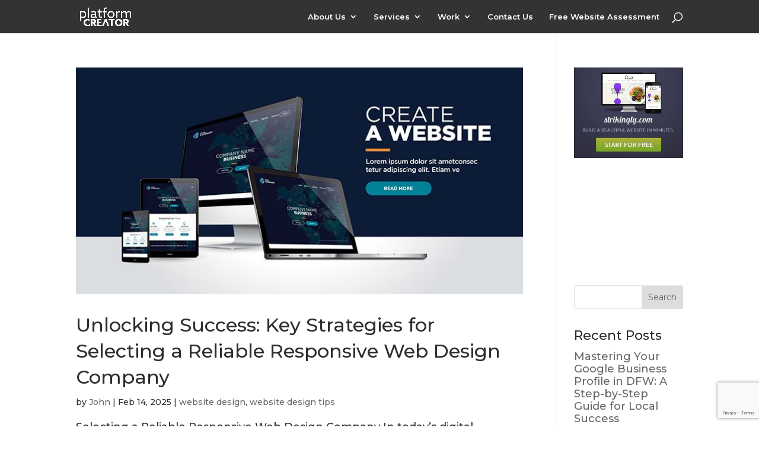

--- FILE ---
content_type: text/html; charset=UTF-8
request_url: https://www.platformcreator.com/category/website-design-tips/
body_size: 13525
content:
<!DOCTYPE html>
<html lang="en-US" prefix="og: https://ogp.me/ns#">
<head>
<meta charset="UTF-8" />
<meta http-equiv="X-UA-Compatible" content="IE=edge">
<link rel="pingback" href="https://www.platformcreator.com/xmlrpc.php" />
<script type="376b4079928bc8f088e92698-text/javascript">
document.documentElement.className = 'js';
</script>
<script type="376b4079928bc8f088e92698-text/javascript">
let jqueryParams=[],jQuery=function(r){return jqueryParams=[...jqueryParams,r],jQuery},$=function(r){return jqueryParams=[...jqueryParams,r],$};window.jQuery=jQuery,window.$=jQuery;let customHeadScripts=!1;jQuery.fn=jQuery.prototype={},$.fn=jQuery.prototype={},jQuery.noConflict=function(r){if(window.jQuery)return jQuery=window.jQuery,$=window.jQuery,customHeadScripts=!0,jQuery.noConflict},jQuery.ready=function(r){jqueryParams=[...jqueryParams,r]},$.ready=function(r){jqueryParams=[...jqueryParams,r]},jQuery.load=function(r){jqueryParams=[...jqueryParams,r]},$.load=function(r){jqueryParams=[...jqueryParams,r]},jQuery.fn.ready=function(r){jqueryParams=[...jqueryParams,r]},$.fn.ready=function(r){jqueryParams=[...jqueryParams,r]};</script>
<!-- Search Engine Optimization by Rank Math - https://rankmath.com/ -->
<title>website design tips Archives - Platform Creator</title>
<meta name="robots" content="follow, index, max-snippet:-1, max-video-preview:-1, max-image-preview:large"/>
<link rel="canonical" href="https://www.platformcreator.com/category/website-design-tips/" />
<meta property="og:locale" content="en_US" />
<meta property="og:type" content="article" />
<meta property="og:title" content="website design tips Archives - Platform Creator" />
<meta property="og:url" content="https://www.platformcreator.com/category/website-design-tips/" />
<meta property="og:site_name" content="Platform Creator" />
<meta property="og:image" content="https://www.platformcreator.com/wp-content/uploads/2023/05/Platform-Creator-Group-pic-1200x630-1.jpg" />
<meta property="og:image:secure_url" content="https://www.platformcreator.com/wp-content/uploads/2023/05/Platform-Creator-Group-pic-1200x630-1.jpg" />
<meta property="og:image:width" content="1200" />
<meta property="og:image:height" content="630" />
<meta property="og:image:alt" content="Platform Creator Group picture" />
<meta property="og:image:type" content="image/jpeg" />
<meta name="twitter:card" content="summary_large_image" />
<meta name="twitter:title" content="website design tips Archives - Platform Creator" />
<meta name="twitter:image" content="https://www.platformcreator.com/wp-content/uploads/2023/05/Platform-Creator-Group-pic-1200x630-1.jpg" />
<meta name="twitter:label1" content="Posts" />
<meta name="twitter:data1" content="3" />
<script type="application/ld+json" class="rank-math-schema">{"@context":"https://schema.org","@graph":[{"@type":"Place","@id":"https://www.platformcreator.com/#place","address":{"@type":"PostalAddress","streetAddress":"3702 Brazos St.","addressRegion":"Texas","postalCode":"75454","addressCountry":"United States"}},{"@type":"LocalBusiness","@id":"https://www.platformcreator.com/#organization","name":"Platform Creator","url":"https://www.platformcreator.com","address":{"@type":"PostalAddress","streetAddress":"3702 Brazos St.","addressRegion":"Texas","postalCode":"75454","addressCountry":"United States"},"logo":{"@type":"ImageObject","@id":"https://www.platformcreator.com/#logo","url":"https://www.platformcreator.com/wp-content/uploads/2023/05/Platform-Creator-transparent-logo-112x112-1.png","contentUrl":"https://www.platformcreator.com/wp-content/uploads/2023/05/Platform-Creator-transparent-logo-112x112-1.png","caption":"Platform Creator","inLanguage":"en-US","width":"112","height":"112"},"openingHours":["Monday,Tuesday,Wednesday,Thursday,Friday,Saturday 09:00-17:00"],"location":{"@id":"https://www.platformcreator.com/#place"},"image":{"@id":"https://www.platformcreator.com/#logo"}},{"@type":"WebSite","@id":"https://www.platformcreator.com/#website","url":"https://www.platformcreator.com","name":"Platform Creator","publisher":{"@id":"https://www.platformcreator.com/#organization"},"inLanguage":"en-US"},{"@type":"CollectionPage","@id":"https://www.platformcreator.com/category/website-design-tips/#webpage","url":"https://www.platformcreator.com/category/website-design-tips/","name":"website design tips Archives - Platform Creator","isPartOf":{"@id":"https://www.platformcreator.com/#website"},"inLanguage":"en-US"}]}</script>
<!-- /Rank Math WordPress SEO plugin -->
<link rel='dns-prefetch' href='//www.google.com' />
<link rel="alternate" type="application/rss+xml" title="Platform Creator &raquo; Feed" href="https://www.platformcreator.com/feed/" />
<link rel="alternate" type="application/rss+xml" title="Platform Creator &raquo; Comments Feed" href="https://www.platformcreator.com/comments/feed/" />
<link rel="alternate" type="application/rss+xml" title="Platform Creator &raquo; website design tips Category Feed" href="https://www.platformcreator.com/category/website-design-tips/feed/" />
<meta content="Divi v.4.27.5" name="generator"/><style id='wp-block-library-inline-css' type='text/css'>
:root{--wp-block-synced-color:#7a00df;--wp-block-synced-color--rgb:122,0,223;--wp-bound-block-color:var(--wp-block-synced-color);--wp-editor-canvas-background:#ddd;--wp-admin-theme-color:#007cba;--wp-admin-theme-color--rgb:0,124,186;--wp-admin-theme-color-darker-10:#006ba1;--wp-admin-theme-color-darker-10--rgb:0,107,160.5;--wp-admin-theme-color-darker-20:#005a87;--wp-admin-theme-color-darker-20--rgb:0,90,135;--wp-admin-border-width-focus:2px}@media (min-resolution:192dpi){:root{--wp-admin-border-width-focus:1.5px}}.wp-element-button{cursor:pointer}:root .has-very-light-gray-background-color{background-color:#eee}:root .has-very-dark-gray-background-color{background-color:#313131}:root .has-very-light-gray-color{color:#eee}:root .has-very-dark-gray-color{color:#313131}:root .has-vivid-green-cyan-to-vivid-cyan-blue-gradient-background{background:linear-gradient(135deg,#00d084,#0693e3)}:root .has-purple-crush-gradient-background{background:linear-gradient(135deg,#34e2e4,#4721fb 50%,#ab1dfe)}:root .has-hazy-dawn-gradient-background{background:linear-gradient(135deg,#faaca8,#dad0ec)}:root .has-subdued-olive-gradient-background{background:linear-gradient(135deg,#fafae1,#67a671)}:root .has-atomic-cream-gradient-background{background:linear-gradient(135deg,#fdd79a,#004a59)}:root .has-nightshade-gradient-background{background:linear-gradient(135deg,#330968,#31cdcf)}:root .has-midnight-gradient-background{background:linear-gradient(135deg,#020381,#2874fc)}:root{--wp--preset--font-size--normal:16px;--wp--preset--font-size--huge:42px}.has-regular-font-size{font-size:1em}.has-larger-font-size{font-size:2.625em}.has-normal-font-size{font-size:var(--wp--preset--font-size--normal)}.has-huge-font-size{font-size:var(--wp--preset--font-size--huge)}.has-text-align-center{text-align:center}.has-text-align-left{text-align:left}.has-text-align-right{text-align:right}.has-fit-text{white-space:nowrap!important}#end-resizable-editor-section{display:none}.aligncenter{clear:both}.items-justified-left{justify-content:flex-start}.items-justified-center{justify-content:center}.items-justified-right{justify-content:flex-end}.items-justified-space-between{justify-content:space-between}.screen-reader-text{border:0;clip-path:inset(50%);height:1px;margin:-1px;overflow:hidden;padding:0;position:absolute;width:1px;word-wrap:normal!important}.screen-reader-text:focus{background-color:#ddd;clip-path:none;color:#444;display:block;font-size:1em;height:auto;left:5px;line-height:normal;padding:15px 23px 14px;text-decoration:none;top:5px;width:auto;z-index:100000}html :where(.has-border-color){border-style:solid}html :where([style*=border-top-color]){border-top-style:solid}html :where([style*=border-right-color]){border-right-style:solid}html :where([style*=border-bottom-color]){border-bottom-style:solid}html :where([style*=border-left-color]){border-left-style:solid}html :where([style*=border-width]){border-style:solid}html :where([style*=border-top-width]){border-top-style:solid}html :where([style*=border-right-width]){border-right-style:solid}html :where([style*=border-bottom-width]){border-bottom-style:solid}html :where([style*=border-left-width]){border-left-style:solid}html :where(img[class*=wp-image-]){height:auto;max-width:100%}:where(figure){margin:0 0 1em}html :where(.is-position-sticky){--wp-admin--admin-bar--position-offset:var(--wp-admin--admin-bar--height,0px)}@media screen and (max-width:600px){html :where(.is-position-sticky){--wp-admin--admin-bar--position-offset:0px}}
/*# sourceURL=wp-block-library-inline-css */
</style><style id='wp-block-paragraph-inline-css' type='text/css'>
.is-small-text{font-size:.875em}.is-regular-text{font-size:1em}.is-large-text{font-size:2.25em}.is-larger-text{font-size:3em}.has-drop-cap:not(:focus):first-letter{float:left;font-size:8.4em;font-style:normal;font-weight:100;line-height:.68;margin:.05em .1em 0 0;text-transform:uppercase}body.rtl .has-drop-cap:not(:focus):first-letter{float:none;margin-left:.1em}p.has-drop-cap.has-background{overflow:hidden}:root :where(p.has-background){padding:1.25em 2.375em}:where(p.has-text-color:not(.has-link-color)) a{color:inherit}p.has-text-align-left[style*="writing-mode:vertical-lr"],p.has-text-align-right[style*="writing-mode:vertical-rl"]{rotate:180deg}
/*# sourceURL=https://www.platformcreator.com/wp-includes/blocks/paragraph/style.min.css */
</style>
<style id='global-styles-inline-css' type='text/css'>
:root{--wp--preset--aspect-ratio--square: 1;--wp--preset--aspect-ratio--4-3: 4/3;--wp--preset--aspect-ratio--3-4: 3/4;--wp--preset--aspect-ratio--3-2: 3/2;--wp--preset--aspect-ratio--2-3: 2/3;--wp--preset--aspect-ratio--16-9: 16/9;--wp--preset--aspect-ratio--9-16: 9/16;--wp--preset--color--black: #000000;--wp--preset--color--cyan-bluish-gray: #abb8c3;--wp--preset--color--white: #ffffff;--wp--preset--color--pale-pink: #f78da7;--wp--preset--color--vivid-red: #cf2e2e;--wp--preset--color--luminous-vivid-orange: #ff6900;--wp--preset--color--luminous-vivid-amber: #fcb900;--wp--preset--color--light-green-cyan: #7bdcb5;--wp--preset--color--vivid-green-cyan: #00d084;--wp--preset--color--pale-cyan-blue: #8ed1fc;--wp--preset--color--vivid-cyan-blue: #0693e3;--wp--preset--color--vivid-purple: #9b51e0;--wp--preset--gradient--vivid-cyan-blue-to-vivid-purple: linear-gradient(135deg,rgb(6,147,227) 0%,rgb(155,81,224) 100%);--wp--preset--gradient--light-green-cyan-to-vivid-green-cyan: linear-gradient(135deg,rgb(122,220,180) 0%,rgb(0,208,130) 100%);--wp--preset--gradient--luminous-vivid-amber-to-luminous-vivid-orange: linear-gradient(135deg,rgb(252,185,0) 0%,rgb(255,105,0) 100%);--wp--preset--gradient--luminous-vivid-orange-to-vivid-red: linear-gradient(135deg,rgb(255,105,0) 0%,rgb(207,46,46) 100%);--wp--preset--gradient--very-light-gray-to-cyan-bluish-gray: linear-gradient(135deg,rgb(238,238,238) 0%,rgb(169,184,195) 100%);--wp--preset--gradient--cool-to-warm-spectrum: linear-gradient(135deg,rgb(74,234,220) 0%,rgb(151,120,209) 20%,rgb(207,42,186) 40%,rgb(238,44,130) 60%,rgb(251,105,98) 80%,rgb(254,248,76) 100%);--wp--preset--gradient--blush-light-purple: linear-gradient(135deg,rgb(255,206,236) 0%,rgb(152,150,240) 100%);--wp--preset--gradient--blush-bordeaux: linear-gradient(135deg,rgb(254,205,165) 0%,rgb(254,45,45) 50%,rgb(107,0,62) 100%);--wp--preset--gradient--luminous-dusk: linear-gradient(135deg,rgb(255,203,112) 0%,rgb(199,81,192) 50%,rgb(65,88,208) 100%);--wp--preset--gradient--pale-ocean: linear-gradient(135deg,rgb(255,245,203) 0%,rgb(182,227,212) 50%,rgb(51,167,181) 100%);--wp--preset--gradient--electric-grass: linear-gradient(135deg,rgb(202,248,128) 0%,rgb(113,206,126) 100%);--wp--preset--gradient--midnight: linear-gradient(135deg,rgb(2,3,129) 0%,rgb(40,116,252) 100%);--wp--preset--font-size--small: 13px;--wp--preset--font-size--medium: 20px;--wp--preset--font-size--large: 36px;--wp--preset--font-size--x-large: 42px;--wp--preset--spacing--20: 0.44rem;--wp--preset--spacing--30: 0.67rem;--wp--preset--spacing--40: 1rem;--wp--preset--spacing--50: 1.5rem;--wp--preset--spacing--60: 2.25rem;--wp--preset--spacing--70: 3.38rem;--wp--preset--spacing--80: 5.06rem;--wp--preset--shadow--natural: 6px 6px 9px rgba(0, 0, 0, 0.2);--wp--preset--shadow--deep: 12px 12px 50px rgba(0, 0, 0, 0.4);--wp--preset--shadow--sharp: 6px 6px 0px rgba(0, 0, 0, 0.2);--wp--preset--shadow--outlined: 6px 6px 0px -3px rgb(255, 255, 255), 6px 6px rgb(0, 0, 0);--wp--preset--shadow--crisp: 6px 6px 0px rgb(0, 0, 0);}:root { --wp--style--global--content-size: 823px;--wp--style--global--wide-size: 1080px; }:where(body) { margin: 0; }.wp-site-blocks > .alignleft { float: left; margin-right: 2em; }.wp-site-blocks > .alignright { float: right; margin-left: 2em; }.wp-site-blocks > .aligncenter { justify-content: center; margin-left: auto; margin-right: auto; }:where(.is-layout-flex){gap: 0.5em;}:where(.is-layout-grid){gap: 0.5em;}.is-layout-flow > .alignleft{float: left;margin-inline-start: 0;margin-inline-end: 2em;}.is-layout-flow > .alignright{float: right;margin-inline-start: 2em;margin-inline-end: 0;}.is-layout-flow > .aligncenter{margin-left: auto !important;margin-right: auto !important;}.is-layout-constrained > .alignleft{float: left;margin-inline-start: 0;margin-inline-end: 2em;}.is-layout-constrained > .alignright{float: right;margin-inline-start: 2em;margin-inline-end: 0;}.is-layout-constrained > .aligncenter{margin-left: auto !important;margin-right: auto !important;}.is-layout-constrained > :where(:not(.alignleft):not(.alignright):not(.alignfull)){max-width: var(--wp--style--global--content-size);margin-left: auto !important;margin-right: auto !important;}.is-layout-constrained > .alignwide{max-width: var(--wp--style--global--wide-size);}body .is-layout-flex{display: flex;}.is-layout-flex{flex-wrap: wrap;align-items: center;}.is-layout-flex > :is(*, div){margin: 0;}body .is-layout-grid{display: grid;}.is-layout-grid > :is(*, div){margin: 0;}body{padding-top: 0px;padding-right: 0px;padding-bottom: 0px;padding-left: 0px;}:root :where(.wp-element-button, .wp-block-button__link){background-color: #32373c;border-width: 0;color: #fff;font-family: inherit;font-size: inherit;font-style: inherit;font-weight: inherit;letter-spacing: inherit;line-height: inherit;padding-top: calc(0.667em + 2px);padding-right: calc(1.333em + 2px);padding-bottom: calc(0.667em + 2px);padding-left: calc(1.333em + 2px);text-decoration: none;text-transform: inherit;}.has-black-color{color: var(--wp--preset--color--black) !important;}.has-cyan-bluish-gray-color{color: var(--wp--preset--color--cyan-bluish-gray) !important;}.has-white-color{color: var(--wp--preset--color--white) !important;}.has-pale-pink-color{color: var(--wp--preset--color--pale-pink) !important;}.has-vivid-red-color{color: var(--wp--preset--color--vivid-red) !important;}.has-luminous-vivid-orange-color{color: var(--wp--preset--color--luminous-vivid-orange) !important;}.has-luminous-vivid-amber-color{color: var(--wp--preset--color--luminous-vivid-amber) !important;}.has-light-green-cyan-color{color: var(--wp--preset--color--light-green-cyan) !important;}.has-vivid-green-cyan-color{color: var(--wp--preset--color--vivid-green-cyan) !important;}.has-pale-cyan-blue-color{color: var(--wp--preset--color--pale-cyan-blue) !important;}.has-vivid-cyan-blue-color{color: var(--wp--preset--color--vivid-cyan-blue) !important;}.has-vivid-purple-color{color: var(--wp--preset--color--vivid-purple) !important;}.has-black-background-color{background-color: var(--wp--preset--color--black) !important;}.has-cyan-bluish-gray-background-color{background-color: var(--wp--preset--color--cyan-bluish-gray) !important;}.has-white-background-color{background-color: var(--wp--preset--color--white) !important;}.has-pale-pink-background-color{background-color: var(--wp--preset--color--pale-pink) !important;}.has-vivid-red-background-color{background-color: var(--wp--preset--color--vivid-red) !important;}.has-luminous-vivid-orange-background-color{background-color: var(--wp--preset--color--luminous-vivid-orange) !important;}.has-luminous-vivid-amber-background-color{background-color: var(--wp--preset--color--luminous-vivid-amber) !important;}.has-light-green-cyan-background-color{background-color: var(--wp--preset--color--light-green-cyan) !important;}.has-vivid-green-cyan-background-color{background-color: var(--wp--preset--color--vivid-green-cyan) !important;}.has-pale-cyan-blue-background-color{background-color: var(--wp--preset--color--pale-cyan-blue) !important;}.has-vivid-cyan-blue-background-color{background-color: var(--wp--preset--color--vivid-cyan-blue) !important;}.has-vivid-purple-background-color{background-color: var(--wp--preset--color--vivid-purple) !important;}.has-black-border-color{border-color: var(--wp--preset--color--black) !important;}.has-cyan-bluish-gray-border-color{border-color: var(--wp--preset--color--cyan-bluish-gray) !important;}.has-white-border-color{border-color: var(--wp--preset--color--white) !important;}.has-pale-pink-border-color{border-color: var(--wp--preset--color--pale-pink) !important;}.has-vivid-red-border-color{border-color: var(--wp--preset--color--vivid-red) !important;}.has-luminous-vivid-orange-border-color{border-color: var(--wp--preset--color--luminous-vivid-orange) !important;}.has-luminous-vivid-amber-border-color{border-color: var(--wp--preset--color--luminous-vivid-amber) !important;}.has-light-green-cyan-border-color{border-color: var(--wp--preset--color--light-green-cyan) !important;}.has-vivid-green-cyan-border-color{border-color: var(--wp--preset--color--vivid-green-cyan) !important;}.has-pale-cyan-blue-border-color{border-color: var(--wp--preset--color--pale-cyan-blue) !important;}.has-vivid-cyan-blue-border-color{border-color: var(--wp--preset--color--vivid-cyan-blue) !important;}.has-vivid-purple-border-color{border-color: var(--wp--preset--color--vivid-purple) !important;}.has-vivid-cyan-blue-to-vivid-purple-gradient-background{background: var(--wp--preset--gradient--vivid-cyan-blue-to-vivid-purple) !important;}.has-light-green-cyan-to-vivid-green-cyan-gradient-background{background: var(--wp--preset--gradient--light-green-cyan-to-vivid-green-cyan) !important;}.has-luminous-vivid-amber-to-luminous-vivid-orange-gradient-background{background: var(--wp--preset--gradient--luminous-vivid-amber-to-luminous-vivid-orange) !important;}.has-luminous-vivid-orange-to-vivid-red-gradient-background{background: var(--wp--preset--gradient--luminous-vivid-orange-to-vivid-red) !important;}.has-very-light-gray-to-cyan-bluish-gray-gradient-background{background: var(--wp--preset--gradient--very-light-gray-to-cyan-bluish-gray) !important;}.has-cool-to-warm-spectrum-gradient-background{background: var(--wp--preset--gradient--cool-to-warm-spectrum) !important;}.has-blush-light-purple-gradient-background{background: var(--wp--preset--gradient--blush-light-purple) !important;}.has-blush-bordeaux-gradient-background{background: var(--wp--preset--gradient--blush-bordeaux) !important;}.has-luminous-dusk-gradient-background{background: var(--wp--preset--gradient--luminous-dusk) !important;}.has-pale-ocean-gradient-background{background: var(--wp--preset--gradient--pale-ocean) !important;}.has-electric-grass-gradient-background{background: var(--wp--preset--gradient--electric-grass) !important;}.has-midnight-gradient-background{background: var(--wp--preset--gradient--midnight) !important;}.has-small-font-size{font-size: var(--wp--preset--font-size--small) !important;}.has-medium-font-size{font-size: var(--wp--preset--font-size--medium) !important;}.has-large-font-size{font-size: var(--wp--preset--font-size--large) !important;}.has-x-large-font-size{font-size: var(--wp--preset--font-size--x-large) !important;}
/*# sourceURL=global-styles-inline-css */
</style>
<!-- <link rel='stylesheet' id='wp-components-css' href='https://www.platformcreator.com/wp-includes/css/dist/components/style.min.css?ver=6dc58f12030669cfdee5d82782e5fd16' type='text/css' media='all' /> -->
<!-- <link rel='stylesheet' id='wp-preferences-css' href='https://www.platformcreator.com/wp-includes/css/dist/preferences/style.min.css?ver=6dc58f12030669cfdee5d82782e5fd16' type='text/css' media='all' /> -->
<!-- <link rel='stylesheet' id='wp-block-editor-css' href='https://www.platformcreator.com/wp-includes/css/dist/block-editor/style.min.css?ver=6dc58f12030669cfdee5d82782e5fd16' type='text/css' media='all' /> -->
<!-- <link rel='stylesheet' id='popup-maker-block-library-style-css' href='https://www.platformcreator.com/wp-content/plugins/popup-maker/dist/packages/block-library-style.css?ver=dbea705cfafe089d65f1' type='text/css' media='all' /> -->
<!-- <link rel='stylesheet' id='divi-style-pum-css' href='https://www.platformcreator.com/wp-content/themes/Divi/style-static.min.css?ver=4.27.5' type='text/css' media='all' /> -->
<link rel="stylesheet" type="text/css" href="//www.platformcreator.com/wp-content/cache/wpfc-minified/1b7z63iw/7x05.css" media="all"/>
<link rel="https://api.w.org/" href="https://www.platformcreator.com/wp-json/" /><link rel="alternate" title="JSON" type="application/json" href="https://www.platformcreator.com/wp-json/wp/v2/categories/2169" /><meta name="viewport" content="width=device-width, initial-scale=1.0, maximum-scale=1.0, user-scalable=0" /><style type="text/css" id="custom-background-css">
body.custom-background { background-color: #ffffff; }
</style>
<!-- Global site tag (gtag.js) - Google Analytics -->
<script async src="https://www.googletagmanager.com/gtag/js?id=UA-82434840-1" type="376b4079928bc8f088e92698-text/javascript"></script>
<script type="376b4079928bc8f088e92698-text/javascript">
window.dataLayer = window.dataLayer || [];
function gtag(){dataLayer.push(arguments);}
gtag('js', new Date());
gtag('config', 'UA-82434840-1');
</script>
<!-- Meta Pixel Code -->
<script type="376b4079928bc8f088e92698-text/javascript">
!function(f,b,e,v,n,t,s)
{if(f.fbq)return;n=f.fbq=function(){n.callMethod?
n.callMethod.apply(n,arguments):n.queue.push(arguments)};
if(!f._fbq)f._fbq=n;n.push=n;n.loaded=!0;n.version='2.0';
n.queue=[];t=b.createElement(e);t.async=!0;
t.src=v;s=b.getElementsByTagName(e)[0];
s.parentNode.insertBefore(t,s)}(window, document,'script',
'https://connect.facebook.net/en_US/fbevents.js');
fbq('init', '688003975583261');
fbq('track', 'PageView');
</script>
<noscript><img height="1" width="1" style="display:none" src="https://www.facebook.com/tr?id=688003975583261&amp;ev=PageView&amp;noscript=1"></noscript>
<!-- End Meta Pixel Code -->
<meta name="facebook-domain-verification" content="0lzxtyh2gys8fgdhbbnm8p8m1bnoh3">
<script type="376b4079928bc8f088e92698-text/javascript">
var elm=document.getElementsByTagName("html")[0];
elm.style.display="none";
document.addEventListener("DOMContentLoaded",function(event) {elm.style.display="block"; });
</script>
<link rel="icon" href="https://www.platformcreator.com/wp-content/uploads/2020/12/cropped-Platform-Creator-2020-logo-12-12-20-icon-512x512-1-1-32x32.png" sizes="32x32" />
<link rel="icon" href="https://www.platformcreator.com/wp-content/uploads/2020/12/cropped-Platform-Creator-2020-logo-12-12-20-icon-512x512-1-1-192x192.png" sizes="192x192" />
<link rel="apple-touch-icon" href="https://www.platformcreator.com/wp-content/uploads/2020/12/cropped-Platform-Creator-2020-logo-12-12-20-icon-512x512-1-1-180x180.png" />
<meta name="msapplication-TileImage" content="https://www.platformcreator.com/wp-content/uploads/2020/12/cropped-Platform-Creator-2020-logo-12-12-20-icon-512x512-1-1-270x270.png" />
<style id="et-divi-customizer-global-cached-inline-styles">body,.et_pb_column_1_2 .et_quote_content blockquote cite,.et_pb_column_1_2 .et_link_content a.et_link_main_url,.et_pb_column_1_3 .et_quote_content blockquote cite,.et_pb_column_3_8 .et_quote_content blockquote cite,.et_pb_column_1_4 .et_quote_content blockquote cite,.et_pb_blog_grid .et_quote_content blockquote cite,.et_pb_column_1_3 .et_link_content a.et_link_main_url,.et_pb_column_3_8 .et_link_content a.et_link_main_url,.et_pb_column_1_4 .et_link_content a.et_link_main_url,.et_pb_blog_grid .et_link_content a.et_link_main_url,body .et_pb_bg_layout_light .et_pb_post p,body .et_pb_bg_layout_dark .et_pb_post p{font-size:18px}.et_pb_slide_content,.et_pb_best_value{font-size:20px}body{color:#2d2d2d}h1,h2,h3,h4,h5,h6{color:#2d2d2d}body{line-height:1.2em}#et_search_icon:hover,.mobile_menu_bar:before,.mobile_menu_bar:after,.et_toggle_slide_menu:after,.et-social-icon a:hover,.et_pb_sum,.et_pb_pricing li a,.et_pb_pricing_table_button,.et_overlay:before,.entry-summary p.price ins,.et_pb_member_social_links a:hover,.et_pb_widget li a:hover,.et_pb_filterable_portfolio .et_pb_portfolio_filters li a.active,.et_pb_filterable_portfolio .et_pb_portofolio_pagination ul li a.active,.et_pb_gallery .et_pb_gallery_pagination ul li a.active,.wp-pagenavi span.current,.wp-pagenavi a:hover,.nav-single a,.tagged_as a,.posted_in a{color:#1c6a36}.et_pb_contact_submit,.et_password_protected_form .et_submit_button,.et_pb_bg_layout_light .et_pb_newsletter_button,.comment-reply-link,.form-submit .et_pb_button,.et_pb_bg_layout_light .et_pb_promo_button,.et_pb_bg_layout_light .et_pb_more_button,.et_pb_contact p input[type="checkbox"]:checked+label i:before,.et_pb_bg_layout_light.et_pb_module.et_pb_button{color:#1c6a36}.footer-widget h4{color:#1c6a36}.et-search-form,.nav li ul,.et_mobile_menu,.footer-widget li:before,.et_pb_pricing li:before,blockquote{border-color:#1c6a36}.et_pb_counter_amount,.et_pb_featured_table .et_pb_pricing_heading,.et_quote_content,.et_link_content,.et_audio_content,.et_pb_post_slider.et_pb_bg_layout_dark,.et_slide_in_menu_container,.et_pb_contact p input[type="radio"]:checked+label i:before{background-color:#1c6a36}a{color:#0571ba}#main-header,#main-header .nav li ul,.et-search-form,#main-header .et_mobile_menu{background-color:#333333}.et_secondary_nav_enabled #page-container #top-header{background-color:#2d2d2d!important}#et-secondary-nav li ul{background-color:#2d2d2d}.et_header_style_centered .mobile_nav .select_page,.et_header_style_split .mobile_nav .select_page,.et_nav_text_color_light #top-menu>li>a,.et_nav_text_color_dark #top-menu>li>a,#top-menu a,.et_mobile_menu li a,.et_nav_text_color_light .et_mobile_menu li a,.et_nav_text_color_dark .et_mobile_menu li a,#et_search_icon:before,.et_search_form_container input,span.et_close_search_field:after,#et-top-navigation .et-cart-info{color:#ffffff}.et_search_form_container input::-moz-placeholder{color:#ffffff}.et_search_form_container input::-webkit-input-placeholder{color:#ffffff}.et_search_form_container input:-ms-input-placeholder{color:#ffffff}#top-menu li a{font-size:13px}body.et_vertical_nav .container.et_search_form_container .et-search-form input{font-size:13px!important}#top-menu li.current-menu-ancestor>a,#top-menu li.current-menu-item>a,#top-menu li.current_page_item>a{color:#ffffff}#main-footer .footer-widget h4,#main-footer .widget_block h1,#main-footer .widget_block h2,#main-footer .widget_block h3,#main-footer .widget_block h4,#main-footer .widget_block h5,#main-footer .widget_block h6{color:#1c6a36}.footer-widget li:before{border-color:#1c6a36}#footer-widgets .footer-widget li:before{top:12.3px}h1,h2,h3,h4,h5,h6,.et_quote_content blockquote p,.et_pb_slide_description .et_pb_slide_title{line-height:1.4em}@media only screen and (min-width:981px){.et_header_style_left #et-top-navigation,.et_header_style_split #et-top-navigation{padding:21px 0 0 0}.et_header_style_left #et-top-navigation nav>ul>li>a,.et_header_style_split #et-top-navigation nav>ul>li>a{padding-bottom:21px}.et_header_style_split .centered-inline-logo-wrap{width:42px;margin:-42px 0}.et_header_style_split .centered-inline-logo-wrap #logo{max-height:42px}.et_pb_svg_logo.et_header_style_split .centered-inline-logo-wrap #logo{height:42px}.et_header_style_centered #top-menu>li>a{padding-bottom:8px}.et_header_style_slide #et-top-navigation,.et_header_style_fullscreen #et-top-navigation{padding:12px 0 12px 0!important}.et_header_style_centered #main-header .logo_container{height:42px}#logo{max-height:64%}.et_pb_svg_logo #logo{height:64%}.et_header_style_centered.et_hide_primary_logo #main-header:not(.et-fixed-header) .logo_container,.et_header_style_centered.et_hide_fixed_logo #main-header.et-fixed-header .logo_container{height:7.56px}.et_header_style_left .et-fixed-header #et-top-navigation,.et_header_style_split .et-fixed-header #et-top-navigation{padding:21px 0 0 0}.et_header_style_left .et-fixed-header #et-top-navigation nav>ul>li>a,.et_header_style_split .et-fixed-header #et-top-navigation nav>ul>li>a{padding-bottom:21px}.et_header_style_centered header#main-header.et-fixed-header .logo_container{height:42px}.et_header_style_split #main-header.et-fixed-header .centered-inline-logo-wrap{width:42px;margin:-42px 0}.et_header_style_split .et-fixed-header .centered-inline-logo-wrap #logo{max-height:42px}.et_pb_svg_logo.et_header_style_split .et-fixed-header .centered-inline-logo-wrap #logo{height:42px}.et_header_style_slide .et-fixed-header #et-top-navigation,.et_header_style_fullscreen .et-fixed-header #et-top-navigation{padding:12px 0 12px 0!important}.et_fixed_nav #page-container .et-fixed-header#top-header{background-color:#2d2d2d!important}.et_fixed_nav #page-container .et-fixed-header#top-header #et-secondary-nav li ul{background-color:#2d2d2d}.et-fixed-header #top-menu a,.et-fixed-header #et_search_icon:before,.et-fixed-header #et_top_search .et-search-form input,.et-fixed-header .et_search_form_container input,.et-fixed-header .et_close_search_field:after,.et-fixed-header #et-top-navigation .et-cart-info{color:#ffffff!important}.et-fixed-header .et_search_form_container input::-moz-placeholder{color:#ffffff!important}.et-fixed-header .et_search_form_container input::-webkit-input-placeholder{color:#ffffff!important}.et-fixed-header .et_search_form_container input:-ms-input-placeholder{color:#ffffff!important}.et-fixed-header #top-menu li.current-menu-ancestor>a,.et-fixed-header #top-menu li.current-menu-item>a,.et-fixed-header #top-menu li.current_page_item>a{color:#ffffff!important}}@media only screen and (min-width:1350px){.et_pb_row{padding:27px 0}.et_pb_section{padding:54px 0}.single.et_pb_pagebuilder_layout.et_full_width_page .et_post_meta_wrapper{padding-top:81px}.et_pb_fullwidth_section{padding:0}}h1,h1.et_pb_contact_main_title,.et_pb_title_container h1{font-size:38px}h2,.product .related h2,.et_pb_column_1_2 .et_quote_content blockquote p{font-size:32px}h3{font-size:27px}h4,.et_pb_circle_counter h3,.et_pb_number_counter h3,.et_pb_column_1_3 .et_pb_post h2,.et_pb_column_1_4 .et_pb_post h2,.et_pb_blog_grid h2,.et_pb_column_1_3 .et_quote_content blockquote p,.et_pb_column_3_8 .et_quote_content blockquote p,.et_pb_column_1_4 .et_quote_content blockquote p,.et_pb_blog_grid .et_quote_content blockquote p,.et_pb_column_1_3 .et_link_content h2,.et_pb_column_3_8 .et_link_content h2,.et_pb_column_1_4 .et_link_content h2,.et_pb_blog_grid .et_link_content h2,.et_pb_column_1_3 .et_audio_content h2,.et_pb_column_3_8 .et_audio_content h2,.et_pb_column_1_4 .et_audio_content h2,.et_pb_blog_grid .et_audio_content h2,.et_pb_column_3_8 .et_pb_audio_module_content h2,.et_pb_column_1_3 .et_pb_audio_module_content h2,.et_pb_gallery_grid .et_pb_gallery_item h3,.et_pb_portfolio_grid .et_pb_portfolio_item h2,.et_pb_filterable_portfolio_grid .et_pb_portfolio_item h2{font-size:22px}h5{font-size:20px}h6{font-size:17px}.et_pb_slide_description .et_pb_slide_title{font-size:58px}.et_pb_gallery_grid .et_pb_gallery_item h3,.et_pb_portfolio_grid .et_pb_portfolio_item h2,.et_pb_filterable_portfolio_grid .et_pb_portfolio_item h2,.et_pb_column_1_4 .et_pb_audio_module_content h2{font-size:20px}@media only screen and (max-width:980px){h1{font-size:35px}h2,.product .related h2,.et_pb_column_1_2 .et_quote_content blockquote p{font-size:30px}h3{font-size:25px}h4,.et_pb_circle_counter h3,.et_pb_number_counter h3,.et_pb_column_1_3 .et_pb_post h2,.et_pb_column_1_4 .et_pb_post h2,.et_pb_blog_grid h2,.et_pb_column_1_3 .et_quote_content blockquote p,.et_pb_column_3_8 .et_quote_content blockquote p,.et_pb_column_1_4 .et_quote_content blockquote p,.et_pb_blog_grid .et_quote_content blockquote p,.et_pb_column_1_3 .et_link_content h2,.et_pb_column_3_8 .et_link_content h2,.et_pb_column_1_4 .et_link_content h2,.et_pb_blog_grid .et_link_content h2,.et_pb_column_1_3 .et_audio_content h2,.et_pb_column_3_8 .et_audio_content h2,.et_pb_column_1_4 .et_audio_content h2,.et_pb_blog_grid .et_audio_content h2,.et_pb_column_3_8 .et_pb_audio_module_content h2,.et_pb_column_1_3 .et_pb_audio_module_content h2,.et_pb_gallery_grid .et_pb_gallery_item h3,.et_pb_portfolio_grid .et_pb_portfolio_item h2,.et_pb_filterable_portfolio_grid .et_pb_portfolio_item h2{font-size:21px}.et_pb_slider.et_pb_module .et_pb_slides .et_pb_slide_description .et_pb_slide_title{font-size:53px}.et_pb_gallery_grid .et_pb_gallery_item h3,.et_pb_portfolio_grid .et_pb_portfolio_item h2,.et_pb_filterable_portfolio_grid .et_pb_portfolio_item h2,.et_pb_column_1_4 .et_pb_audio_module_content h2{font-size:18px}h5{font-size:18px}h6{font-size:16px}}@media only screen and (max-width:767px){body,.et_pb_column_1_2 .et_quote_content blockquote cite,.et_pb_column_1_2 .et_link_content a.et_link_main_url,.et_pb_column_1_3 .et_quote_content blockquote cite,.et_pb_column_3_8 .et_quote_content blockquote cite,.et_pb_column_1_4 .et_quote_content blockquote cite,.et_pb_blog_grid .et_quote_content blockquote cite,.et_pb_column_1_3 .et_link_content a.et_link_main_url,.et_pb_column_3_8 .et_link_content a.et_link_main_url,.et_pb_column_1_4 .et_link_content a.et_link_main_url,.et_pb_blog_grid .et_link_content a.et_link_main_url{font-size:16px}.et_pb_slider.et_pb_module .et_pb_slides .et_pb_slide_content,.et_pb_best_value{font-size:18px}.et_pb_section{padding:46px 0}.et_pb_section.et_pb_fullwidth_section{padding:0}.et_pb_row,.et_pb_column .et_pb_row_inner{padding:29px 0}}	h1,h2,h3,h4,h5,h6{font-family:'Montserrat',Helvetica,Arial,Lucida,sans-serif}body,input,textarea,select{font-family:'Montserrat',Helvetica,Arial,Lucida,sans-serif}#main-header,#et-top-navigation{font-family:'Montserrat',Helvetica,Arial,Lucida,sans-serif}#top-header .container{font-family:'Montserrat',Helvetica,Arial,Lucida,sans-serif}.border-hover .et_pb_column{overflow:hidden;position:relative}.border-hover .et_pb_column img{-webkit-transition:all .5s ease-in-out;-moz-transition:all .5s ease-in-out;transition:all .5s ease-in-out}.border-hover .et_pb_column:hover img{transform:scale(1.1)}.border-hover .et_pb_column:hover .et_pb_image:after{position:absolute;top:0;left:0;width:100%;height:100%;background:rgba(0,0,0,.4);content:''}.border-hover .et_pb_column .et_pb_promo_description:before{top:50px;right:30px;bottom:50px;left:30px;border-top:1px solid #fff;border-bottom:1px solid #fff;-webkit-transform:scale(0,1);transform:scale(0,1);-webkit-transform-origin:0 0;transform-origin:0 0;position:absolute;content:'';opacity:0;-webkit-transition:opacity .35s,-webkit-transform .35s;transition:opacity .35s,transform .35s}.border-hover .et_pb_column .et_pb_promo_description:after{top:30px;right:50px;bottom:30px;left:50px;border-right:1px solid #fff;border-left:1px solid #fff;-webkit-transform:scale(1,0);transform:scale(1,0);-webkit-transform-origin:100% 0;transform-origin:100% 0;position:absolute;content:'';opacity:0;-webkit-transition:opacity .35s,-webkit-transform .35s;transition:opacity .35s,transform .35s}.border-hover .et_pb_column:hover .et_pb_promo_description:after,.border-hover .et_pb_column:hover .et_pb_promo_description:before{-webkit-transition-delay:.15s;transition-delay:.15s;opacity:1;-webkit-transform:scale(1);transform:scale(1)}.border-hover .et_pb_column .et_pb_promo_description h2{opacity:0;color:#fff;position:absolute;top:37%;width:100%;text-align:center;-webkit-transition:all .5s ease-in-out;-moz-transition:all .5s ease-in-out;transition:all .5s ease-in-out;margin:0;padding:0}.border-hover .et_pb_column .et_pb_promo_description p{opacity:0;color:#fff;position:absolute;top:42%;width:100%;text-align:center;-webkit-transition:all .5s ease-in-out;-moz-transition:all .5s ease-in-out;transition:all .5s ease-in-out}.border-hover .et_pb_column:hover .et_pb_promo_description h2{opacity:1;position:absolute;top:40%;width:100%;text-align:center;color:#fff}.border-hover .et_pb_column:hover .et_pb_promo_description p{opacity:1;position:absolute;top:50%;width:100%;text-align:center;color:#fff}.border-hover .et_pb_promo{position:absolute;top:0;left:0;width:100%;height:100%}.border-hover .et_pb_promo_button{opacity:0;position:absolute;top:0;left:0;width:100%;height:100%}.border-hover .et_pb_promo_description{position:static!important}#top-menu li a:before{content:"";position:absolute;z-index:-2;left:0;right:100%;bottom:50%;background:#1c6a36;height:2px;-webkit-transition-property:right;transition-property:right;-webkit-transition-duration:0.3s;transition-duration:0.3s;-webkit-transition-timing-function:ease-out;transition-timing-function:ease-out}#top-menu li a:hover{opacity:1!important}#top-menu li a:hover:before{right:0}#top-menu li li a:before{bottom:6%}.border-hover .et_pb_column{overflow:hidden;position:relative}.border-hover .et_pb_column img{-webkit-transition:all 0.5s ease-in-out;-moz-transition:all 0.5s ease-in-out;transition:all 0.5s ease-in-out}.border-hover .et_pb_column:hover img{transform:scale(1.1)}.border-hover .et_pb_column:hover .et_pb_image:after{position:absolute;top:0;left:0;width:100%;height:100%;background:#1c6a36;content:''}.border-hover .et_pb_column .et_pb_promo_description:before{top:50px;right:30px;bottom:50px;left:30px;border-top:1px solid #fff;border-bottom:1px solid #fff;-webkit-transform:scale(0,1);transform:scale(0,1);-webkit-transform-origin:0 0;transform-origin:0 0;position:absolute;content:'';opacity:0;-webkit-transition:opacity 0.35s,-webkit-transform 0.35s;transition:opacity 0.35s,transform 0.35s}@media (min-width:980px){.menu_cta{background-color:#f2f2f2;background-image:linear-gradient(to bottom,#f2f2f2,#f2f2f2);border:1px solid #bfbfbf;box-shadow:inset 0 1px 0 white,inset 0 -1px 0 #d9d9d9,inset 0 0 0 1px #f2f2f2,0 2px 4px rgba(0,0,0,0.2);color:#8c8c8c;text-shadow:0 1px 0 rgba(255,255,255,0.5);border-radius:3px;font-family:sans-serif;transition:all 20ms ease-out}.menu_cta:hover{background:#f2f2f2;border-color:#8c8c8c;box-shadow:inset 0 1px 0 white,inset 0 -1px 0 #d9d9d9,inset 0 0 0 1px #f2f2f2}.menu_cta a{color:#23282d!important;padding:12px 30px 12px!important}}#top-menu-nav .menu_cta a:hover{opacity:1}body .gform_wrapper .gform_footer input.button,body .gform_wrapper .gform_footer input[type=submit]{color:#ffffff;padding-top:4px;padding-bottom:4px;padding-left:10px;padding-right:10px;border:1px solid rgba(114,114,114,0.4);border-radius:1px;-moz-border-radius:3px;-webkit-border-radius:3px;box-shadow:0 1px 0px rgba(114,114,114,0.3);-moz-box-shadow:0 1px 0px rgba(114,114,114,0.3);-webkit-box-shadow:0 1px 0px rgba(114,114,114,0.3);background-color:#504e4f}#footer-widgets{display:none}</style><link rel='stylesheet' id='et-builder-googlefonts-css' href='https://fonts.googleapis.com/css?family=Montserrat:100,200,300,regular,500,600,700,800,900,100italic,200italic,300italic,italic,500italic,600italic,700italic,800italic,900italic&#038;subset=cyrillic,cyrillic-ext,latin,latin-ext,vietnamese&#038;display=swap' type='text/css' media='all' />
</head>
<body data-rsssl=1 class="archive category category-website-design-tips category-2169 custom-background wp-theme-Divi et_pb_button_helper_class et_fixed_nav et_show_nav et_primary_nav_dropdown_animation_fade et_secondary_nav_dropdown_animation_fade et_header_style_left et_pb_footer_columns4 et_cover_background et_pb_gutter et_pb_gutters3 et_right_sidebar et_divi_theme et-db">
<div id="page-container">
<header id="main-header" data-height-onload="42">
<div class="container clearfix et_menu_container">
<div class="logo_container">
<span class="logo_helper"></span>
<a href="https://www.platformcreator.com/">
<img src="https://www.platformcreator.com/wp-content/uploads/2020/12/Platform-Creator-2020-logo-no-icon-12-23-20-white.png" width="640" height="254" alt="Platform Creator" id="logo" data-height-percentage="64" />
</a>
</div>
<div id="et-top-navigation" data-height="42" data-fixed-height="42">
<nav id="top-menu-nav">
<ul id="top-menu" class="nav"><li id="menu-item-2484" class="menu-item menu-item-type-post_type menu-item-object-page menu-item-has-children menu-item-2484"><a href="https://www.platformcreator.com/digital-marketing-team/">About Us</a>
<ul class="sub-menu">
<li id="menu-item-507" class="menu-item menu-item-type-post_type menu-item-object-page current_page_parent menu-item-507"><a href="https://www.platformcreator.com/blog/">Blog</a></li>
</ul>
</li>
<li id="menu-item-11" class="menu-item menu-item-type-post_type menu-item-object-page menu-item-has-children menu-item-11"><a href="https://www.platformcreator.com/digital-marketing-services/">Services</a>
<ul class="sub-menu">
<li id="menu-item-6934" class="menu-item menu-item-type-post_type menu-item-object-page menu-item-6934"><a href="https://www.platformcreator.com/brand-strategy-workshop/">Belief Chain Marketing</a></li>
<li id="menu-item-7855" class="menu-item menu-item-type-post_type menu-item-object-page menu-item-7855"><a href="https://www.platformcreator.com/attract-more-visitors-to-google-business-profile-with-free-setup/">Google Business Profile</a></li>
<li id="menu-item-7161" class="menu-item menu-item-type-post_type menu-item-object-page menu-item-7161"><a href="https://www.platformcreator.com/it-services/">IT Services</a></li>
<li id="menu-item-7197" class="menu-item menu-item-type-post_type menu-item-object-page menu-item-7197"><a href="https://www.platformcreator.com/revenue-share-program-with-free-marketing-tools/">Revenue Share</a></li>
<li id="menu-item-3153" class="menu-item menu-item-type-post_type menu-item-object-page menu-item-3153"><a href="https://www.platformcreator.com/dallas-seo/">SEO</a></li>
<li id="menu-item-4050" class="menu-item menu-item-type-post_type menu-item-object-page menu-item-4050"><a href="https://www.platformcreator.com/video-production-services/">Video Production</a></li>
<li id="menu-item-3188" class="menu-item menu-item-type-post_type menu-item-object-page menu-item-3188"><a href="https://www.platformcreator.com/responsive-web-design-services/">Web Design</a></li>
</ul>
</li>
<li id="menu-item-6846" class="menu-item menu-item-type-custom menu-item-object-custom menu-item-has-children menu-item-6846"><a href="/platform-work/">Work</a>
<ul class="sub-menu">
<li id="menu-item-7451" class="menu-item menu-item-type-custom menu-item-object-custom menu-item-7451"><a href="/platform-work/">Recent Work</a></li>
<li id="menu-item-7069" class="menu-item menu-item-type-post_type menu-item-object-page menu-item-7069"><a href="https://www.platformcreator.com/marketing-for-software-company/">Software Development Content Case Study</a></li>
<li id="menu-item-7425" class="menu-item menu-item-type-custom menu-item-object-custom menu-item-7425"><a href="/texas-home-improvement-case-study/">Home Improvement SEO Case Study</a></li>
<li id="menu-item-7667" class="menu-item menu-item-type-custom menu-item-object-custom menu-item-7667"><a href="/case-study-pharmacy-outreach-success-with-a-cold-email-agency-approach/">Pharmacy Cold Email Case Study</a></li>
</ul>
</li>
<li id="menu-item-2704" class="menu-item menu-item-type-post_type menu-item-object-page menu-item-2704"><a href="https://www.platformcreator.com/contact-us/">Contact Us</a></li>
<li id="menu-item-6692" class="menu-item menu-item-type-post_type menu-item-object-page menu-item-6692"><a href="https://www.platformcreator.com/free-website-assessment/">Free Website Assessment</a></li>
</ul>						</nav>
<div id="et_top_search">
<span id="et_search_icon"></span>
</div>
<div id="et_mobile_nav_menu">
<div class="mobile_nav closed">
<span class="select_page">Select Page</span>
<span class="mobile_menu_bar mobile_menu_bar_toggle"></span>
</div>
</div>				</div> <!-- #et-top-navigation -->
</div> <!-- .container -->
<div class="et_search_outer">
<div class="container et_search_form_container">
<form role="search" method="get" class="et-search-form" action="https://www.platformcreator.com/">
<input type="search" class="et-search-field" placeholder="Search &hellip;" value="" name="s" title="Search for:" />					</form>
<span class="et_close_search_field"></span>
</div>
</div>
</header> <!-- #main-header -->
<div id="et-main-area">
<div id="main-content">
<div class="container">
<div id="content-area" class="clearfix">
<div id="left-area">
<article id="post-7628" class="et_pb_post post-7628 post type-post status-publish format-standard has-post-thumbnail hentry category-website-design category-website-design-tips">
<a class="entry-featured-image-url" href="https://www.platformcreator.com/unlocking-success-key-strategies-for-selecting-a-reliable-responsive-web-design-company/">
<img src="https://www.platformcreator.com/wp-content/uploads/2025/02/responsive-web-design-company-example.jpg" alt="Unlocking Success: Key Strategies for Selecting a Reliable Responsive Web Design Company" class="" width="1080" height="675" srcset="https://www.platformcreator.com/wp-content/uploads/2025/02/responsive-web-design-company-example.jpg 1080w, https://www.platformcreator.com/wp-content/uploads/2025/02/responsive-web-design-company-example-480x244.jpg 480w" sizes="(min-width: 0px) and (max-width: 480px) 480px, (min-width: 481px) 1080px, 100vw" />							</a>
<h2 class="entry-title"><a href="https://www.platformcreator.com/unlocking-success-key-strategies-for-selecting-a-reliable-responsive-web-design-company/">Unlocking Success: Key Strategies for Selecting a Reliable Responsive Web Design Company</a></h2>
<p class="post-meta"> by <span class="author vcard"><a href="https://www.platformcreator.com/author/john-wodka/" title="Posts by John" rel="author">John</a></span> | <span class="published">Feb 14, 2025</span> | <a href="https://www.platformcreator.com/category/website-design/" rel="category tag">website design</a>, <a href="https://www.platformcreator.com/category/website-design-tips/" rel="category tag">website design tips</a></p>Selecting a Reliable Responsive Web Design Company In today&#8217;s digital landscape, selecting a reliable responsive web design company is crucial for small business owners and entrepreneurs aiming to make a strong online impact. With countless options available,...				
</article>
<article id="post-7598" class="et_pb_post post-7598 post type-post status-publish format-standard has-post-thumbnail hentry category-blog-2 category-website-design-tips category-wordpress-tips">
<a class="entry-featured-image-url" href="https://www.platformcreator.com/winning-websites-for-small-businesses/">
<img src="https://www.platformcreator.com/wp-content/uploads/2025/01/website-for-small-businesses-image.jpg" alt="The Three &#8216;S&#8217;s&#8217; of Winning Websites for Small Businesses" class="" width="1080" height="675" srcset="https://www.platformcreator.com/wp-content/uploads/2025/01/website-for-small-businesses-image.jpg 1080w, https://www.platformcreator.com/wp-content/uploads/2025/01/website-for-small-businesses-image-480x321.jpg 480w" sizes="(min-width: 0px) and (max-width: 480px) 480px, (min-width: 481px) 1080px, 100vw" />							</a>
<h2 class="entry-title"><a href="https://www.platformcreator.com/winning-websites-for-small-businesses/">The Three &#8216;S&#8217;s&#8217; of Winning Websites for Small Businesses</a></h2>
<p class="post-meta"> by <span class="author vcard"><a href="https://www.platformcreator.com/author/john-wodka/" title="Posts by John" rel="author">John</a></span> | <span class="published">Jan 9, 2025</span> | <a href="https://www.platformcreator.com/category/blog-2/" rel="category tag">Blog</a>, <a href="https://www.platformcreator.com/category/website-design-tips/" rel="category tag">website design tips</a>, <a href="https://www.platformcreator.com/category/wordpress-tips/" rel="category tag">WordPress Tips</a></p>Creating successful websites for small businesses involves focusing on three critical elements: Speed, SEO, and Security. These &#8220;three S&#8217;s&#8221; are essential for a high-performing website that delivers results. Let&#8217;s explore each and provide...				
</article>
<article id="post-7227" class="et_pb_post post-7227 post type-post status-publish format-standard has-post-thumbnail hentry category-website-design category-website-design-tips">
<a class="entry-featured-image-url" href="https://www.platformcreator.com/use-the-5p-formula-to-build-homepage/">
<img src="https://www.platformcreator.com/wp-content/uploads/2024/07/build-homepage-5-Ps-to-believable-homepage.jpg" alt="Use the 5P Formula to Build a Believable Homepage" class="" width="1080" height="675" srcset="https://www.platformcreator.com/wp-content/uploads/2024/07/build-homepage-5-Ps-to-believable-homepage.jpg 1080w, https://www.platformcreator.com/wp-content/uploads/2024/07/build-homepage-5-Ps-to-believable-homepage-480x321.jpg 480w" sizes="(min-width: 0px) and (max-width: 480px) 480px, (min-width: 481px) 1080px, 100vw" />							</a>
<h2 class="entry-title"><a href="https://www.platformcreator.com/use-the-5p-formula-to-build-homepage/">Use the 5P Formula to Build a Believable Homepage</a></h2>
<p class="post-meta"> by <span class="author vcard"><a href="https://www.platformcreator.com/author/john-wodka/" title="Posts by John" rel="author">John</a></span> | <span class="published">Jul 10, 2024</span> | <a href="https://www.platformcreator.com/category/website-design/" rel="category tag">website design</a>, <a href="https://www.platformcreator.com/category/website-design-tips/" rel="category tag">website design tips</a></p>Build Homepage? Use the 5P Formula to Build a Believable Homepage. Your homepage is the front door to your business. It&#8217;s the first thing potential customers see when they land on your site. And just like a real front door, it needs to be inviting, welcoming,...				
</article>
<div class="pagination clearfix">
<div class="alignleft"></div>
<div class="alignright"></div>
</div>			</div>
<div id="sidebar">
<div id="custom_html-3" class="widget_text et_pb_widget widget_custom_html"><div class="textwidget custom-html-widget"><a href="http://a.strk.ly/n87Ld" target="_blank" style="outline:none;border:none;"><img src="https://ambassador-api.s3.amazonaws.com/files/2973_Apr_28_2014_03_35_21.jpg" alt="Strikingly" border="0" /></a></div></div><div id="text-10" class="et_pb_widget widget_text">			<div class="textwidget"><iframe src="//www.youtube.com/embed/Uh5mtmQZWv8" frameborder="0" allowfullscreen></iframe></div>
</div><div id="search-3" class="et_pb_widget widget_search"><form role="search" method="get" id="searchform" class="searchform" action="https://www.platformcreator.com/">
<div>
<label class="screen-reader-text" for="s">Search for:</label>
<input type="text" value="" name="s" id="s" />
<input type="submit" id="searchsubmit" value="Search" />
</div>
</form></div>
<div id="recent-posts-3" class="et_pb_widget widget_recent_entries">
<h4 class="widgettitle">Recent Posts</h4>
<ul>
<li>
<a href="https://www.platformcreator.com/mastering-your-google-business-profile-in-dfw-a-step-by-step-guide-for-local-success/">Mastering Your Google Business Profile in DFW: A Step-by-Step Guide for Local Success</a>
</li>
<li>
<a href="https://www.platformcreator.com/the-secret-to-better-local-search-rankings-video-marketing-strategies-for-small-businesses/">The Secret to Better Local Search Rankings: Video Marketing Strategies for Small Businesses</a>
</li>
<li>
<a href="https://www.platformcreator.com/boost-your-business-locally-the-power-of-affordable-local-seo-services/">Boost Your Business Locally: The Power of Affordable Local SEO Services!</a>
</li>
<li>
<a href="https://www.platformcreator.com/building-a-strong-brand-identity-how-lawn-maintenance-companies-can-attract-loyal-customers/">Building a Strong Brand Identity: How Lawn Maintenance Companies Can Attract Loyal Customers</a>
</li>
<li>
<a href="https://www.platformcreator.com/unlocking-success-key-strategies-for-selecting-a-reliable-responsive-web-design-company/">Unlocking Success: Key Strategies for Selecting a Reliable Responsive Web Design Company</a>
</li>
</ul>
</div>	</div>
</div>
</div>
</div>

<footer id="main-footer">
<div class="container">
<div id="footer-widgets" class="clearfix">
<div class="footer-widget"></div><div class="footer-widget"></div><div class="footer-widget"></div><div class="footer-widget"><div id="block-3" class="fwidget et_pb_widget widget_block widget_text">
<p></p>
</div></div>	</div>
</div>
<div id="et-footer-nav">
<div class="container">
<ul id="menu-footer-menu" class="bottom-nav"><li id="menu-item-2485" class="menu-item menu-item-type-post_type menu-item-object-page menu-item-2485"><a href="https://www.platformcreator.com/digital-marketing-team/">About Us</a></li>
<li id="menu-item-3189" class="menu-item menu-item-type-post_type menu-item-object-page menu-item-3189"><a href="https://www.platformcreator.com/contact-us/">Contact Us</a></li>
<li id="menu-item-3810" class="menu-item menu-item-type-post_type menu-item-object-page menu-item-3810"><a href="https://www.platformcreator.com/platform-work/">Platform Work</a></li>
<li id="menu-item-7621" class="menu-item menu-item-type-post_type menu-item-object-page menu-item-7621"><a href="https://www.platformcreator.com/privacy-policy/">Privacy Policy</a></li>
<li id="menu-item-3812" class="menu-item menu-item-type-post_type menu-item-object-page menu-item-3812"><a href="https://www.platformcreator.com/dallas-seo/">SEO</a></li>
<li id="menu-item-960" class="menu-item menu-item-type-post_type menu-item-object-page menu-item-960"><a href="https://www.platformcreator.com/digital-marketing-services/">Services</a></li>
<li id="menu-item-4051" class="menu-item menu-item-type-post_type menu-item-object-page menu-item-4051"><a href="https://www.platformcreator.com/video-production-services/">Video Production</a></li>
<li id="menu-item-3811" class="menu-item menu-item-type-post_type menu-item-object-page menu-item-3811"><a href="https://www.platformcreator.com/responsive-web-design-services/">Web Design</a></li>
<li id="menu-item-6693" class="menu-item menu-item-type-post_type menu-item-object-page menu-item-6693"><a href="https://www.platformcreator.com/free-website-assessment/">Free Website Assessment</a></li>
</ul>					</div>
</div>
<div id="footer-bottom">
<div class="container clearfix">
<ul class="et-social-icons">
<li class="et-social-icon et-social-facebook">
<a href="https://www.facebook.com/platformcreator/" class="icon">
<span>Facebook</span>
</a>
</li>
<li class="et-social-icon et-social-twitter">
<a href="https://twitter.com/platformcreator" class="icon">
<span>X</span>
</a>
</li>
<li class="et-social-icon et-social-rss">
<a href="https://www.platformcreator.com/feed/" class="icon">
<span>RSS</span>
</a>
</li>
</ul><div id="footer-info">Designed by <a href="https://www.platformcreator.com" title="Media | Website Design | Video">Platform Creator</a></div>					</div>
</div>
</footer>
</div>
</div>
<script type="speculationrules">
{"prefetch":[{"source":"document","where":{"and":[{"href_matches":"/*"},{"not":{"href_matches":["/wp-*.php","/wp-admin/*","/wp-content/uploads/*","/wp-content/*","/wp-content/plugins/*","/wp-content/themes/Divi/*","/*\\?(.+)"]}},{"not":{"selector_matches":"a[rel~=\"nofollow\"]"}},{"not":{"selector_matches":".no-prefetch, .no-prefetch a"}}]},"eagerness":"conservative"}]}
</script>
<script type="376b4079928bc8f088e92698-text/javascript">
(function(i,s,o,g,r,a,m){i['GoogleAnalyticsObject']=r;i[r]=i[r]||function(){
(i[r].q=i[r].q||[]).push(arguments)},i[r].l=1*new Date();a=s.createElement(o),
m=s.getElementsByTagName(o)[0];a.async=1;a.src=g;m.parentNode.insertBefore(a,m)
})(window,document,'script','https://www.google-analytics.com/analytics.js','ga');
ga('create', 'UA-82434840-1', 'auto');
ga('send', 'pageview');
</script>
<!-- Google tag (gtag.js) -->
<script async src="https://www.googletagmanager.com/gtag/js?id=G-R3MQPHVV3V" type="376b4079928bc8f088e92698-text/javascript"></script>
<script type="376b4079928bc8f088e92698-text/javascript">
window.dataLayer = window.dataLayer || [];
function gtag(){dataLayer.push(arguments);}
gtag('js', new Date());
gtag('config', 'G-R3MQPHVV3V');
</script><script type="376b4079928bc8f088e92698-text/javascript" src="https://www.platformcreator.com/wp-includes/js/jquery/jquery.min.js?ver=3.7.1" id="jquery-core-js"></script>
<script type="376b4079928bc8f088e92698-text/javascript" src="https://www.platformcreator.com/wp-includes/js/jquery/jquery-migrate.min.js?ver=3.4.1" id="jquery-migrate-js"></script>
<script type="376b4079928bc8f088e92698-text/javascript" id="jquery-js-after">
/* <![CDATA[ */
jqueryParams.length&&$.each(jqueryParams,function(e,r){if("function"==typeof r){var n=String(r);n.replace("$","jQuery");var a=new Function("return "+n)();$(document).ready(a)}});
//# sourceURL=jquery-js-after
/* ]]> */
</script>
<script type="376b4079928bc8f088e92698-text/javascript" id="divi-custom-script-js-extra">
/* <![CDATA[ */
var DIVI = {"item_count":"%d Item","items_count":"%d Items"};
var et_builder_utils_params = {"condition":{"diviTheme":true,"extraTheme":false},"scrollLocations":["app","top"],"builderScrollLocations":{"desktop":"app","tablet":"app","phone":"app"},"onloadScrollLocation":"app","builderType":"fe"};
var et_frontend_scripts = {"builderCssContainerPrefix":"#et-boc","builderCssLayoutPrefix":"#et-boc .et-l"};
var et_pb_custom = {"ajaxurl":"https://www.platformcreator.com/wp-admin/admin-ajax.php","images_uri":"https://www.platformcreator.com/wp-content/themes/Divi/images","builder_images_uri":"https://www.platformcreator.com/wp-content/themes/Divi/includes/builder/images","et_frontend_nonce":"ee9f12db32","subscription_failed":"Please, check the fields below to make sure you entered the correct information.","et_ab_log_nonce":"ea62364257","fill_message":"Please, fill in the following fields:","contact_error_message":"Please, fix the following errors:","invalid":"Invalid email","captcha":"Captcha","prev":"Prev","previous":"Previous","next":"Next","wrong_captcha":"You entered the wrong number in captcha.","wrong_checkbox":"Checkbox","ignore_waypoints":"no","is_divi_theme_used":"1","widget_search_selector":".widget_search","ab_tests":[],"is_ab_testing_active":"","page_id":"7628","unique_test_id":"","ab_bounce_rate":"5","is_cache_plugin_active":"yes","is_shortcode_tracking":"","tinymce_uri":"https://www.platformcreator.com/wp-content/themes/Divi/includes/builder/frontend-builder/assets/vendors","accent_color":"#1c6a36","waypoints_options":{"context":[".pum-overlay"]}};
var et_pb_box_shadow_elements = [];
//# sourceURL=divi-custom-script-js-extra
/* ]]> */
</script>
<script type="376b4079928bc8f088e92698-text/javascript" src="https://www.platformcreator.com/wp-content/themes/Divi/js/scripts.min.js?ver=4.27.5" id="divi-custom-script-js"></script>
<script type="376b4079928bc8f088e92698-text/javascript" src="https://www.platformcreator.com/wp-content/themes/Divi/includes/builder/feature/dynamic-assets/assets/js/jquery.fitvids.js?ver=4.27.5" id="fitvids-js"></script>
<script type="376b4079928bc8f088e92698-text/javascript" id="gforms_recaptcha_recaptcha-js-extra">
/* <![CDATA[ */
var gforms_recaptcha_recaptcha_strings = {"nonce":"b0929c28d6","disconnect":"Disconnecting","change_connection_type":"Resetting","spinner":"https://www.platformcreator.com/wp-content/plugins/gravityforms/images/spinner.svg","connection_type":"classic","disable_badge":"","change_connection_type_title":"Change Connection Type","change_connection_type_message":"Changing the connection type will delete your current settings.  Do you want to proceed?","disconnect_title":"Disconnect","disconnect_message":"Disconnecting from reCAPTCHA will delete your current settings.  Do you want to proceed?","site_key":"6LfF_ucpAAAAAO3M3i8dvgrDCtqlzcKoVYd2cLZD"};
//# sourceURL=gforms_recaptcha_recaptcha-js-extra
/* ]]> */
</script>
<script type="376b4079928bc8f088e92698-text/javascript" src="https://www.google.com/recaptcha/api.js?render=6LfF_ucpAAAAAO3M3i8dvgrDCtqlzcKoVYd2cLZD&amp;ver=2.1.0" id="gforms_recaptcha_recaptcha-js" defer="defer" data-wp-strategy="defer"></script>
<script type="376b4079928bc8f088e92698-text/javascript" src="https://www.platformcreator.com/wp-content/plugins/gravityformsrecaptcha/js/frontend.min.js?ver=2.1.0" id="gforms_recaptcha_frontend-js" defer="defer" data-wp-strategy="defer"></script>
<script type="376b4079928bc8f088e92698-text/javascript" src="https://www.platformcreator.com/wp-content/themes/Divi/core/admin/js/common.js?ver=4.27.5" id="et-core-common-js"></script>
<script src="/cdn-cgi/scripts/7d0fa10a/cloudflare-static/rocket-loader.min.js" data-cf-settings="376b4079928bc8f088e92698-|49" defer></script></body>
</html><!-- WP Fastest Cache file was created in 0.346 seconds, on December 31, 2025 @ 1:06 am --><!-- via php -->

--- FILE ---
content_type: text/html; charset=utf-8
request_url: https://www.google.com/recaptcha/api2/anchor?ar=1&k=6LfF_ucpAAAAAO3M3i8dvgrDCtqlzcKoVYd2cLZD&co=aHR0cHM6Ly93d3cucGxhdGZvcm1jcmVhdG9yLmNvbTo0NDM.&hl=en&v=N67nZn4AqZkNcbeMu4prBgzg&size=invisible&anchor-ms=20000&execute-ms=30000&cb=jm6d6epkwfr5
body_size: 48830
content:
<!DOCTYPE HTML><html dir="ltr" lang="en"><head><meta http-equiv="Content-Type" content="text/html; charset=UTF-8">
<meta http-equiv="X-UA-Compatible" content="IE=edge">
<title>reCAPTCHA</title>
<style type="text/css">
/* cyrillic-ext */
@font-face {
  font-family: 'Roboto';
  font-style: normal;
  font-weight: 400;
  font-stretch: 100%;
  src: url(//fonts.gstatic.com/s/roboto/v48/KFO7CnqEu92Fr1ME7kSn66aGLdTylUAMa3GUBHMdazTgWw.woff2) format('woff2');
  unicode-range: U+0460-052F, U+1C80-1C8A, U+20B4, U+2DE0-2DFF, U+A640-A69F, U+FE2E-FE2F;
}
/* cyrillic */
@font-face {
  font-family: 'Roboto';
  font-style: normal;
  font-weight: 400;
  font-stretch: 100%;
  src: url(//fonts.gstatic.com/s/roboto/v48/KFO7CnqEu92Fr1ME7kSn66aGLdTylUAMa3iUBHMdazTgWw.woff2) format('woff2');
  unicode-range: U+0301, U+0400-045F, U+0490-0491, U+04B0-04B1, U+2116;
}
/* greek-ext */
@font-face {
  font-family: 'Roboto';
  font-style: normal;
  font-weight: 400;
  font-stretch: 100%;
  src: url(//fonts.gstatic.com/s/roboto/v48/KFO7CnqEu92Fr1ME7kSn66aGLdTylUAMa3CUBHMdazTgWw.woff2) format('woff2');
  unicode-range: U+1F00-1FFF;
}
/* greek */
@font-face {
  font-family: 'Roboto';
  font-style: normal;
  font-weight: 400;
  font-stretch: 100%;
  src: url(//fonts.gstatic.com/s/roboto/v48/KFO7CnqEu92Fr1ME7kSn66aGLdTylUAMa3-UBHMdazTgWw.woff2) format('woff2');
  unicode-range: U+0370-0377, U+037A-037F, U+0384-038A, U+038C, U+038E-03A1, U+03A3-03FF;
}
/* math */
@font-face {
  font-family: 'Roboto';
  font-style: normal;
  font-weight: 400;
  font-stretch: 100%;
  src: url(//fonts.gstatic.com/s/roboto/v48/KFO7CnqEu92Fr1ME7kSn66aGLdTylUAMawCUBHMdazTgWw.woff2) format('woff2');
  unicode-range: U+0302-0303, U+0305, U+0307-0308, U+0310, U+0312, U+0315, U+031A, U+0326-0327, U+032C, U+032F-0330, U+0332-0333, U+0338, U+033A, U+0346, U+034D, U+0391-03A1, U+03A3-03A9, U+03B1-03C9, U+03D1, U+03D5-03D6, U+03F0-03F1, U+03F4-03F5, U+2016-2017, U+2034-2038, U+203C, U+2040, U+2043, U+2047, U+2050, U+2057, U+205F, U+2070-2071, U+2074-208E, U+2090-209C, U+20D0-20DC, U+20E1, U+20E5-20EF, U+2100-2112, U+2114-2115, U+2117-2121, U+2123-214F, U+2190, U+2192, U+2194-21AE, U+21B0-21E5, U+21F1-21F2, U+21F4-2211, U+2213-2214, U+2216-22FF, U+2308-230B, U+2310, U+2319, U+231C-2321, U+2336-237A, U+237C, U+2395, U+239B-23B7, U+23D0, U+23DC-23E1, U+2474-2475, U+25AF, U+25B3, U+25B7, U+25BD, U+25C1, U+25CA, U+25CC, U+25FB, U+266D-266F, U+27C0-27FF, U+2900-2AFF, U+2B0E-2B11, U+2B30-2B4C, U+2BFE, U+3030, U+FF5B, U+FF5D, U+1D400-1D7FF, U+1EE00-1EEFF;
}
/* symbols */
@font-face {
  font-family: 'Roboto';
  font-style: normal;
  font-weight: 400;
  font-stretch: 100%;
  src: url(//fonts.gstatic.com/s/roboto/v48/KFO7CnqEu92Fr1ME7kSn66aGLdTylUAMaxKUBHMdazTgWw.woff2) format('woff2');
  unicode-range: U+0001-000C, U+000E-001F, U+007F-009F, U+20DD-20E0, U+20E2-20E4, U+2150-218F, U+2190, U+2192, U+2194-2199, U+21AF, U+21E6-21F0, U+21F3, U+2218-2219, U+2299, U+22C4-22C6, U+2300-243F, U+2440-244A, U+2460-24FF, U+25A0-27BF, U+2800-28FF, U+2921-2922, U+2981, U+29BF, U+29EB, U+2B00-2BFF, U+4DC0-4DFF, U+FFF9-FFFB, U+10140-1018E, U+10190-1019C, U+101A0, U+101D0-101FD, U+102E0-102FB, U+10E60-10E7E, U+1D2C0-1D2D3, U+1D2E0-1D37F, U+1F000-1F0FF, U+1F100-1F1AD, U+1F1E6-1F1FF, U+1F30D-1F30F, U+1F315, U+1F31C, U+1F31E, U+1F320-1F32C, U+1F336, U+1F378, U+1F37D, U+1F382, U+1F393-1F39F, U+1F3A7-1F3A8, U+1F3AC-1F3AF, U+1F3C2, U+1F3C4-1F3C6, U+1F3CA-1F3CE, U+1F3D4-1F3E0, U+1F3ED, U+1F3F1-1F3F3, U+1F3F5-1F3F7, U+1F408, U+1F415, U+1F41F, U+1F426, U+1F43F, U+1F441-1F442, U+1F444, U+1F446-1F449, U+1F44C-1F44E, U+1F453, U+1F46A, U+1F47D, U+1F4A3, U+1F4B0, U+1F4B3, U+1F4B9, U+1F4BB, U+1F4BF, U+1F4C8-1F4CB, U+1F4D6, U+1F4DA, U+1F4DF, U+1F4E3-1F4E6, U+1F4EA-1F4ED, U+1F4F7, U+1F4F9-1F4FB, U+1F4FD-1F4FE, U+1F503, U+1F507-1F50B, U+1F50D, U+1F512-1F513, U+1F53E-1F54A, U+1F54F-1F5FA, U+1F610, U+1F650-1F67F, U+1F687, U+1F68D, U+1F691, U+1F694, U+1F698, U+1F6AD, U+1F6B2, U+1F6B9-1F6BA, U+1F6BC, U+1F6C6-1F6CF, U+1F6D3-1F6D7, U+1F6E0-1F6EA, U+1F6F0-1F6F3, U+1F6F7-1F6FC, U+1F700-1F7FF, U+1F800-1F80B, U+1F810-1F847, U+1F850-1F859, U+1F860-1F887, U+1F890-1F8AD, U+1F8B0-1F8BB, U+1F8C0-1F8C1, U+1F900-1F90B, U+1F93B, U+1F946, U+1F984, U+1F996, U+1F9E9, U+1FA00-1FA6F, U+1FA70-1FA7C, U+1FA80-1FA89, U+1FA8F-1FAC6, U+1FACE-1FADC, U+1FADF-1FAE9, U+1FAF0-1FAF8, U+1FB00-1FBFF;
}
/* vietnamese */
@font-face {
  font-family: 'Roboto';
  font-style: normal;
  font-weight: 400;
  font-stretch: 100%;
  src: url(//fonts.gstatic.com/s/roboto/v48/KFO7CnqEu92Fr1ME7kSn66aGLdTylUAMa3OUBHMdazTgWw.woff2) format('woff2');
  unicode-range: U+0102-0103, U+0110-0111, U+0128-0129, U+0168-0169, U+01A0-01A1, U+01AF-01B0, U+0300-0301, U+0303-0304, U+0308-0309, U+0323, U+0329, U+1EA0-1EF9, U+20AB;
}
/* latin-ext */
@font-face {
  font-family: 'Roboto';
  font-style: normal;
  font-weight: 400;
  font-stretch: 100%;
  src: url(//fonts.gstatic.com/s/roboto/v48/KFO7CnqEu92Fr1ME7kSn66aGLdTylUAMa3KUBHMdazTgWw.woff2) format('woff2');
  unicode-range: U+0100-02BA, U+02BD-02C5, U+02C7-02CC, U+02CE-02D7, U+02DD-02FF, U+0304, U+0308, U+0329, U+1D00-1DBF, U+1E00-1E9F, U+1EF2-1EFF, U+2020, U+20A0-20AB, U+20AD-20C0, U+2113, U+2C60-2C7F, U+A720-A7FF;
}
/* latin */
@font-face {
  font-family: 'Roboto';
  font-style: normal;
  font-weight: 400;
  font-stretch: 100%;
  src: url(//fonts.gstatic.com/s/roboto/v48/KFO7CnqEu92Fr1ME7kSn66aGLdTylUAMa3yUBHMdazQ.woff2) format('woff2');
  unicode-range: U+0000-00FF, U+0131, U+0152-0153, U+02BB-02BC, U+02C6, U+02DA, U+02DC, U+0304, U+0308, U+0329, U+2000-206F, U+20AC, U+2122, U+2191, U+2193, U+2212, U+2215, U+FEFF, U+FFFD;
}
/* cyrillic-ext */
@font-face {
  font-family: 'Roboto';
  font-style: normal;
  font-weight: 500;
  font-stretch: 100%;
  src: url(//fonts.gstatic.com/s/roboto/v48/KFO7CnqEu92Fr1ME7kSn66aGLdTylUAMa3GUBHMdazTgWw.woff2) format('woff2');
  unicode-range: U+0460-052F, U+1C80-1C8A, U+20B4, U+2DE0-2DFF, U+A640-A69F, U+FE2E-FE2F;
}
/* cyrillic */
@font-face {
  font-family: 'Roboto';
  font-style: normal;
  font-weight: 500;
  font-stretch: 100%;
  src: url(//fonts.gstatic.com/s/roboto/v48/KFO7CnqEu92Fr1ME7kSn66aGLdTylUAMa3iUBHMdazTgWw.woff2) format('woff2');
  unicode-range: U+0301, U+0400-045F, U+0490-0491, U+04B0-04B1, U+2116;
}
/* greek-ext */
@font-face {
  font-family: 'Roboto';
  font-style: normal;
  font-weight: 500;
  font-stretch: 100%;
  src: url(//fonts.gstatic.com/s/roboto/v48/KFO7CnqEu92Fr1ME7kSn66aGLdTylUAMa3CUBHMdazTgWw.woff2) format('woff2');
  unicode-range: U+1F00-1FFF;
}
/* greek */
@font-face {
  font-family: 'Roboto';
  font-style: normal;
  font-weight: 500;
  font-stretch: 100%;
  src: url(//fonts.gstatic.com/s/roboto/v48/KFO7CnqEu92Fr1ME7kSn66aGLdTylUAMa3-UBHMdazTgWw.woff2) format('woff2');
  unicode-range: U+0370-0377, U+037A-037F, U+0384-038A, U+038C, U+038E-03A1, U+03A3-03FF;
}
/* math */
@font-face {
  font-family: 'Roboto';
  font-style: normal;
  font-weight: 500;
  font-stretch: 100%;
  src: url(//fonts.gstatic.com/s/roboto/v48/KFO7CnqEu92Fr1ME7kSn66aGLdTylUAMawCUBHMdazTgWw.woff2) format('woff2');
  unicode-range: U+0302-0303, U+0305, U+0307-0308, U+0310, U+0312, U+0315, U+031A, U+0326-0327, U+032C, U+032F-0330, U+0332-0333, U+0338, U+033A, U+0346, U+034D, U+0391-03A1, U+03A3-03A9, U+03B1-03C9, U+03D1, U+03D5-03D6, U+03F0-03F1, U+03F4-03F5, U+2016-2017, U+2034-2038, U+203C, U+2040, U+2043, U+2047, U+2050, U+2057, U+205F, U+2070-2071, U+2074-208E, U+2090-209C, U+20D0-20DC, U+20E1, U+20E5-20EF, U+2100-2112, U+2114-2115, U+2117-2121, U+2123-214F, U+2190, U+2192, U+2194-21AE, U+21B0-21E5, U+21F1-21F2, U+21F4-2211, U+2213-2214, U+2216-22FF, U+2308-230B, U+2310, U+2319, U+231C-2321, U+2336-237A, U+237C, U+2395, U+239B-23B7, U+23D0, U+23DC-23E1, U+2474-2475, U+25AF, U+25B3, U+25B7, U+25BD, U+25C1, U+25CA, U+25CC, U+25FB, U+266D-266F, U+27C0-27FF, U+2900-2AFF, U+2B0E-2B11, U+2B30-2B4C, U+2BFE, U+3030, U+FF5B, U+FF5D, U+1D400-1D7FF, U+1EE00-1EEFF;
}
/* symbols */
@font-face {
  font-family: 'Roboto';
  font-style: normal;
  font-weight: 500;
  font-stretch: 100%;
  src: url(//fonts.gstatic.com/s/roboto/v48/KFO7CnqEu92Fr1ME7kSn66aGLdTylUAMaxKUBHMdazTgWw.woff2) format('woff2');
  unicode-range: U+0001-000C, U+000E-001F, U+007F-009F, U+20DD-20E0, U+20E2-20E4, U+2150-218F, U+2190, U+2192, U+2194-2199, U+21AF, U+21E6-21F0, U+21F3, U+2218-2219, U+2299, U+22C4-22C6, U+2300-243F, U+2440-244A, U+2460-24FF, U+25A0-27BF, U+2800-28FF, U+2921-2922, U+2981, U+29BF, U+29EB, U+2B00-2BFF, U+4DC0-4DFF, U+FFF9-FFFB, U+10140-1018E, U+10190-1019C, U+101A0, U+101D0-101FD, U+102E0-102FB, U+10E60-10E7E, U+1D2C0-1D2D3, U+1D2E0-1D37F, U+1F000-1F0FF, U+1F100-1F1AD, U+1F1E6-1F1FF, U+1F30D-1F30F, U+1F315, U+1F31C, U+1F31E, U+1F320-1F32C, U+1F336, U+1F378, U+1F37D, U+1F382, U+1F393-1F39F, U+1F3A7-1F3A8, U+1F3AC-1F3AF, U+1F3C2, U+1F3C4-1F3C6, U+1F3CA-1F3CE, U+1F3D4-1F3E0, U+1F3ED, U+1F3F1-1F3F3, U+1F3F5-1F3F7, U+1F408, U+1F415, U+1F41F, U+1F426, U+1F43F, U+1F441-1F442, U+1F444, U+1F446-1F449, U+1F44C-1F44E, U+1F453, U+1F46A, U+1F47D, U+1F4A3, U+1F4B0, U+1F4B3, U+1F4B9, U+1F4BB, U+1F4BF, U+1F4C8-1F4CB, U+1F4D6, U+1F4DA, U+1F4DF, U+1F4E3-1F4E6, U+1F4EA-1F4ED, U+1F4F7, U+1F4F9-1F4FB, U+1F4FD-1F4FE, U+1F503, U+1F507-1F50B, U+1F50D, U+1F512-1F513, U+1F53E-1F54A, U+1F54F-1F5FA, U+1F610, U+1F650-1F67F, U+1F687, U+1F68D, U+1F691, U+1F694, U+1F698, U+1F6AD, U+1F6B2, U+1F6B9-1F6BA, U+1F6BC, U+1F6C6-1F6CF, U+1F6D3-1F6D7, U+1F6E0-1F6EA, U+1F6F0-1F6F3, U+1F6F7-1F6FC, U+1F700-1F7FF, U+1F800-1F80B, U+1F810-1F847, U+1F850-1F859, U+1F860-1F887, U+1F890-1F8AD, U+1F8B0-1F8BB, U+1F8C0-1F8C1, U+1F900-1F90B, U+1F93B, U+1F946, U+1F984, U+1F996, U+1F9E9, U+1FA00-1FA6F, U+1FA70-1FA7C, U+1FA80-1FA89, U+1FA8F-1FAC6, U+1FACE-1FADC, U+1FADF-1FAE9, U+1FAF0-1FAF8, U+1FB00-1FBFF;
}
/* vietnamese */
@font-face {
  font-family: 'Roboto';
  font-style: normal;
  font-weight: 500;
  font-stretch: 100%;
  src: url(//fonts.gstatic.com/s/roboto/v48/KFO7CnqEu92Fr1ME7kSn66aGLdTylUAMa3OUBHMdazTgWw.woff2) format('woff2');
  unicode-range: U+0102-0103, U+0110-0111, U+0128-0129, U+0168-0169, U+01A0-01A1, U+01AF-01B0, U+0300-0301, U+0303-0304, U+0308-0309, U+0323, U+0329, U+1EA0-1EF9, U+20AB;
}
/* latin-ext */
@font-face {
  font-family: 'Roboto';
  font-style: normal;
  font-weight: 500;
  font-stretch: 100%;
  src: url(//fonts.gstatic.com/s/roboto/v48/KFO7CnqEu92Fr1ME7kSn66aGLdTylUAMa3KUBHMdazTgWw.woff2) format('woff2');
  unicode-range: U+0100-02BA, U+02BD-02C5, U+02C7-02CC, U+02CE-02D7, U+02DD-02FF, U+0304, U+0308, U+0329, U+1D00-1DBF, U+1E00-1E9F, U+1EF2-1EFF, U+2020, U+20A0-20AB, U+20AD-20C0, U+2113, U+2C60-2C7F, U+A720-A7FF;
}
/* latin */
@font-face {
  font-family: 'Roboto';
  font-style: normal;
  font-weight: 500;
  font-stretch: 100%;
  src: url(//fonts.gstatic.com/s/roboto/v48/KFO7CnqEu92Fr1ME7kSn66aGLdTylUAMa3yUBHMdazQ.woff2) format('woff2');
  unicode-range: U+0000-00FF, U+0131, U+0152-0153, U+02BB-02BC, U+02C6, U+02DA, U+02DC, U+0304, U+0308, U+0329, U+2000-206F, U+20AC, U+2122, U+2191, U+2193, U+2212, U+2215, U+FEFF, U+FFFD;
}
/* cyrillic-ext */
@font-face {
  font-family: 'Roboto';
  font-style: normal;
  font-weight: 900;
  font-stretch: 100%;
  src: url(//fonts.gstatic.com/s/roboto/v48/KFO7CnqEu92Fr1ME7kSn66aGLdTylUAMa3GUBHMdazTgWw.woff2) format('woff2');
  unicode-range: U+0460-052F, U+1C80-1C8A, U+20B4, U+2DE0-2DFF, U+A640-A69F, U+FE2E-FE2F;
}
/* cyrillic */
@font-face {
  font-family: 'Roboto';
  font-style: normal;
  font-weight: 900;
  font-stretch: 100%;
  src: url(//fonts.gstatic.com/s/roboto/v48/KFO7CnqEu92Fr1ME7kSn66aGLdTylUAMa3iUBHMdazTgWw.woff2) format('woff2');
  unicode-range: U+0301, U+0400-045F, U+0490-0491, U+04B0-04B1, U+2116;
}
/* greek-ext */
@font-face {
  font-family: 'Roboto';
  font-style: normal;
  font-weight: 900;
  font-stretch: 100%;
  src: url(//fonts.gstatic.com/s/roboto/v48/KFO7CnqEu92Fr1ME7kSn66aGLdTylUAMa3CUBHMdazTgWw.woff2) format('woff2');
  unicode-range: U+1F00-1FFF;
}
/* greek */
@font-face {
  font-family: 'Roboto';
  font-style: normal;
  font-weight: 900;
  font-stretch: 100%;
  src: url(//fonts.gstatic.com/s/roboto/v48/KFO7CnqEu92Fr1ME7kSn66aGLdTylUAMa3-UBHMdazTgWw.woff2) format('woff2');
  unicode-range: U+0370-0377, U+037A-037F, U+0384-038A, U+038C, U+038E-03A1, U+03A3-03FF;
}
/* math */
@font-face {
  font-family: 'Roboto';
  font-style: normal;
  font-weight: 900;
  font-stretch: 100%;
  src: url(//fonts.gstatic.com/s/roboto/v48/KFO7CnqEu92Fr1ME7kSn66aGLdTylUAMawCUBHMdazTgWw.woff2) format('woff2');
  unicode-range: U+0302-0303, U+0305, U+0307-0308, U+0310, U+0312, U+0315, U+031A, U+0326-0327, U+032C, U+032F-0330, U+0332-0333, U+0338, U+033A, U+0346, U+034D, U+0391-03A1, U+03A3-03A9, U+03B1-03C9, U+03D1, U+03D5-03D6, U+03F0-03F1, U+03F4-03F5, U+2016-2017, U+2034-2038, U+203C, U+2040, U+2043, U+2047, U+2050, U+2057, U+205F, U+2070-2071, U+2074-208E, U+2090-209C, U+20D0-20DC, U+20E1, U+20E5-20EF, U+2100-2112, U+2114-2115, U+2117-2121, U+2123-214F, U+2190, U+2192, U+2194-21AE, U+21B0-21E5, U+21F1-21F2, U+21F4-2211, U+2213-2214, U+2216-22FF, U+2308-230B, U+2310, U+2319, U+231C-2321, U+2336-237A, U+237C, U+2395, U+239B-23B7, U+23D0, U+23DC-23E1, U+2474-2475, U+25AF, U+25B3, U+25B7, U+25BD, U+25C1, U+25CA, U+25CC, U+25FB, U+266D-266F, U+27C0-27FF, U+2900-2AFF, U+2B0E-2B11, U+2B30-2B4C, U+2BFE, U+3030, U+FF5B, U+FF5D, U+1D400-1D7FF, U+1EE00-1EEFF;
}
/* symbols */
@font-face {
  font-family: 'Roboto';
  font-style: normal;
  font-weight: 900;
  font-stretch: 100%;
  src: url(//fonts.gstatic.com/s/roboto/v48/KFO7CnqEu92Fr1ME7kSn66aGLdTylUAMaxKUBHMdazTgWw.woff2) format('woff2');
  unicode-range: U+0001-000C, U+000E-001F, U+007F-009F, U+20DD-20E0, U+20E2-20E4, U+2150-218F, U+2190, U+2192, U+2194-2199, U+21AF, U+21E6-21F0, U+21F3, U+2218-2219, U+2299, U+22C4-22C6, U+2300-243F, U+2440-244A, U+2460-24FF, U+25A0-27BF, U+2800-28FF, U+2921-2922, U+2981, U+29BF, U+29EB, U+2B00-2BFF, U+4DC0-4DFF, U+FFF9-FFFB, U+10140-1018E, U+10190-1019C, U+101A0, U+101D0-101FD, U+102E0-102FB, U+10E60-10E7E, U+1D2C0-1D2D3, U+1D2E0-1D37F, U+1F000-1F0FF, U+1F100-1F1AD, U+1F1E6-1F1FF, U+1F30D-1F30F, U+1F315, U+1F31C, U+1F31E, U+1F320-1F32C, U+1F336, U+1F378, U+1F37D, U+1F382, U+1F393-1F39F, U+1F3A7-1F3A8, U+1F3AC-1F3AF, U+1F3C2, U+1F3C4-1F3C6, U+1F3CA-1F3CE, U+1F3D4-1F3E0, U+1F3ED, U+1F3F1-1F3F3, U+1F3F5-1F3F7, U+1F408, U+1F415, U+1F41F, U+1F426, U+1F43F, U+1F441-1F442, U+1F444, U+1F446-1F449, U+1F44C-1F44E, U+1F453, U+1F46A, U+1F47D, U+1F4A3, U+1F4B0, U+1F4B3, U+1F4B9, U+1F4BB, U+1F4BF, U+1F4C8-1F4CB, U+1F4D6, U+1F4DA, U+1F4DF, U+1F4E3-1F4E6, U+1F4EA-1F4ED, U+1F4F7, U+1F4F9-1F4FB, U+1F4FD-1F4FE, U+1F503, U+1F507-1F50B, U+1F50D, U+1F512-1F513, U+1F53E-1F54A, U+1F54F-1F5FA, U+1F610, U+1F650-1F67F, U+1F687, U+1F68D, U+1F691, U+1F694, U+1F698, U+1F6AD, U+1F6B2, U+1F6B9-1F6BA, U+1F6BC, U+1F6C6-1F6CF, U+1F6D3-1F6D7, U+1F6E0-1F6EA, U+1F6F0-1F6F3, U+1F6F7-1F6FC, U+1F700-1F7FF, U+1F800-1F80B, U+1F810-1F847, U+1F850-1F859, U+1F860-1F887, U+1F890-1F8AD, U+1F8B0-1F8BB, U+1F8C0-1F8C1, U+1F900-1F90B, U+1F93B, U+1F946, U+1F984, U+1F996, U+1F9E9, U+1FA00-1FA6F, U+1FA70-1FA7C, U+1FA80-1FA89, U+1FA8F-1FAC6, U+1FACE-1FADC, U+1FADF-1FAE9, U+1FAF0-1FAF8, U+1FB00-1FBFF;
}
/* vietnamese */
@font-face {
  font-family: 'Roboto';
  font-style: normal;
  font-weight: 900;
  font-stretch: 100%;
  src: url(//fonts.gstatic.com/s/roboto/v48/KFO7CnqEu92Fr1ME7kSn66aGLdTylUAMa3OUBHMdazTgWw.woff2) format('woff2');
  unicode-range: U+0102-0103, U+0110-0111, U+0128-0129, U+0168-0169, U+01A0-01A1, U+01AF-01B0, U+0300-0301, U+0303-0304, U+0308-0309, U+0323, U+0329, U+1EA0-1EF9, U+20AB;
}
/* latin-ext */
@font-face {
  font-family: 'Roboto';
  font-style: normal;
  font-weight: 900;
  font-stretch: 100%;
  src: url(//fonts.gstatic.com/s/roboto/v48/KFO7CnqEu92Fr1ME7kSn66aGLdTylUAMa3KUBHMdazTgWw.woff2) format('woff2');
  unicode-range: U+0100-02BA, U+02BD-02C5, U+02C7-02CC, U+02CE-02D7, U+02DD-02FF, U+0304, U+0308, U+0329, U+1D00-1DBF, U+1E00-1E9F, U+1EF2-1EFF, U+2020, U+20A0-20AB, U+20AD-20C0, U+2113, U+2C60-2C7F, U+A720-A7FF;
}
/* latin */
@font-face {
  font-family: 'Roboto';
  font-style: normal;
  font-weight: 900;
  font-stretch: 100%;
  src: url(//fonts.gstatic.com/s/roboto/v48/KFO7CnqEu92Fr1ME7kSn66aGLdTylUAMa3yUBHMdazQ.woff2) format('woff2');
  unicode-range: U+0000-00FF, U+0131, U+0152-0153, U+02BB-02BC, U+02C6, U+02DA, U+02DC, U+0304, U+0308, U+0329, U+2000-206F, U+20AC, U+2122, U+2191, U+2193, U+2212, U+2215, U+FEFF, U+FFFD;
}

</style>
<link rel="stylesheet" type="text/css" href="https://www.gstatic.com/recaptcha/releases/N67nZn4AqZkNcbeMu4prBgzg/styles__ltr.css">
<script nonce="kqmFkTgRoXvs_ipq1CfeAw" type="text/javascript">window['__recaptcha_api'] = 'https://www.google.com/recaptcha/api2/';</script>
<script type="text/javascript" src="https://www.gstatic.com/recaptcha/releases/N67nZn4AqZkNcbeMu4prBgzg/recaptcha__en.js" nonce="kqmFkTgRoXvs_ipq1CfeAw">
      
    </script></head>
<body><div id="rc-anchor-alert" class="rc-anchor-alert"></div>
<input type="hidden" id="recaptcha-token" value="[base64]">
<script type="text/javascript" nonce="kqmFkTgRoXvs_ipq1CfeAw">
      recaptcha.anchor.Main.init("[\x22ainput\x22,[\x22bgdata\x22,\x22\x22,\[base64]/[base64]/[base64]/[base64]/[base64]/[base64]/KGcoTywyNTMsTy5PKSxVRyhPLEMpKTpnKE8sMjUzLEMpLE8pKSxsKSksTykpfSxieT1mdW5jdGlvbihDLE8sdSxsKXtmb3IobD0odT1SKEMpLDApO08+MDtPLS0pbD1sPDw4fFooQyk7ZyhDLHUsbCl9LFVHPWZ1bmN0aW9uKEMsTyl7Qy5pLmxlbmd0aD4xMDQ/[base64]/[base64]/[base64]/[base64]/[base64]/[base64]/[base64]\\u003d\x22,\[base64]\x22,\x22wpQrX2jClcO2wqbCp8OaScO9dEvDuRN+wrAqw5JDHBDCn8KjDMOGw4UmXcOoc0PCi8Oswr7CgDkkw7x5a8KXwqpJUsKad2R/w7A4wpPCh8OjwoNuwoogw5UDXHTCosKawrfCjcOpwo4uJsO+w7bDnmI5wpvDncO4wrLDlHU+FcKCwqs2EDFpC8OCw4/DtMKYwqxOQwZow4U7w6HCgw/CvjVgccORw63CpQbCqsK/ecO6WcOJwpFCwo9LAzEww57CnnXCiMO0LsObw49+w4NXNcOcwrxwwoLDlDhSCQgSSkhsw5NxX8KKw5dlw5XDoMOqw6Q3w6DDpmrCsMK6wpnDhQLDljUzw44QMnXDnnhcw6fDlF3CnB/[base64]/CwpVe8Ozw6XCk8OhKsKjJj/CmcKHP8KcwqLDqMOrw5Ypw5zDmMOmwp52EjozwonDgsO3fWLDq8OsfsOHwqEkUsORTUNkSyjDi8K/VcKQwrfCo8OEfn/Cgg3Di3nCiixsT8O1I8OfwpzDvsOfwrFOwoFoeGhtDMOawp0sLcO/Wy/Cr8Kwfm/DlikXVVxAJV/ClMK6woQtITjCmcKGR1rDniXCjsKQw5NDBsOPwr7ClcK3cMOdPmHDl8Kcwq0awp3CmcK2w77DjlLCuno3w4kvwoAjw4XCtMKPwrPDscOIYsK7PsOKw6VQwrTDlcK4wptew6nCojtOBcKJC8OKSFfCqcK2NGzCisOkw64Qw4x3w70MOcODSMK6w70aw67CtW/DmsKLwq/ClsOlHyYEw4ICdsKfesKodMKaZMOfYTnCpxEbwq3DnMO8wqLCukZGc8KnXUwfRsOFw5htwoJ2CGrDiwRlw55rw4PCqcKQw6kGMsO0wr/Ch8OPOn/CscKew6oMw4xyw5IAMMKbw5lzw5N6Gh3DqzTCn8KLw7Uvw7omw43Cv8KLO8KLby7DpsOSOsOfPWrCp8KMEADDmlRAbSLDqB/Dq3AqX8OVHcKCwr3DosKyT8Kqwqo6w4EeQlEowpUxw5XCgsO1csKiw5ImwqYJBsKDwrXCvcO+wqkCN8K2w7p2wqnCuBvCg8Ofw7jCtsKew65NMsKod8K8wpTDmTPCvcKaw7QWIw0jXWrCi8KPZHonFsKWVVHCncOEwr/DticNwoLDsH3Cv0PCtjJnDMOTwozCnnpLwrvCuzYdwpLCmVnCuMKhDkMLwqLCicKGw6/DrlrDoMODRsO7dywiPBwHaMOIwqvDqnMCfSXDn8O4wqPDhsKcSMK8w7p7QxnCiMKMPRYdw6LChcONw7NDw44Zw6/CrcORanUDXMOaHsOIw73CgcOmQ8KQw4V+ZcKkwrbDphJvacK/QsOBOMOXK8KMBCzDisO9QEhBOB1+w69+LClvEMKOwqBqUDNtw5I9w7TCoyfDhmxVwqVSQmrDucKFwpkHJsODwooDwpvDhGjCl21TIl/[base64]/DlXomw6DCrcKoA8OiZcO5TsOVUMOLM8OCZcOUPjdbV8O+LgZlDVs2wq9lM8OQw5fCvcK8wp/ClEjDvBjDo8O3C8Kke3V3wokFSBB8IsOVw7ZPQ8K/w6TCq8O7IQd7VcKWw6vChHJ0w4HCvF/CuSACw5BzMA8+w4PDuUVKZSbClQ5rw6HCgS3CiD8jw4JvGMO1w6XDvjvDhcKJwpcqwr7CpxVswqhaBMOKbsKrG8KdYiPCkQ1+Kw0LD8OYX3Uew53Dg3HDsMKowoHCrsKBVUE1w4ZFw6B6VXIQw53DvTjCt8KvF1HCqwDCrEXClsOCGlchJWkdwpXDgMKrNMK/wqzCn8KDKcO0csOFWgTCusONOUDCssOAPRxow7MeVSE2wrVrw5QEI8OCwqozw4bCiMOywr4mHG/Cmk9LOV3DulXDiMKiw6DDu8OkBMOOwrrDj1Zlw6FhbsKqw7JaeFfCqcKbdcKEwrkNwpJyY14BP8OAw7/DiMOxeMKZD8Ozw7rCmjEEw47CkMKYFcKdDRbDt1Agwp3DkcKCwoDDlsKIw6BkIcObw4w3L8KWL3IkwrDDhyUmakgAEx/DvmbDlzJIQhXCnsO0w51oWMKICjVhw7RHWMOLwoR+w7bCpiM0asOfwqFVasOkwowlTUtpw6Y/wqYiwprDvsKKw6XDl3lWw5ohw6HDojsZZsO5wqZ3ZcKbMmzCuBjDk2g9UsK6aVnCsA1sMMKXKsKvw5LCgyLDikUlwq4Mwrpxw6NGw47DpMOTw43Do8K8bAPDkQg4fU11MTAswrxiwqMAwrlWw7F+LD3ClDXCt8KRwqgsw4hHw4/[base64]/[base64]/[base64]/DtMOGw4XClsKiwq8Ow4TCl8OfDcKhwpLCoSdcwqopdVrCusKYw5HDmcKfRsOuaEjDncOQUx/[base64]/a2RlbwoAHcOqDHPCvsO2w6sqHnAhwrzCo0BcwqDDk8OZVAsTbxx1w4pQwrLCscOhw4/CiRDDl8OGD8OowrnCvg/DsC3DjC1BYMO1azDDpcKJbMOJwqpWwrjCiRPChcK+w5lIw7BnwobCrzl9V8KSEXdgwpptw4ESwoHCngkMT8Kfw6RXwonChsKkw5PCtQl4FnnDo8OJwrEEwrHDljY4AsKjXsKhw70Aw6gafVfCusOJwoXCvBx/w7jDgVo/w5LCkFUcwqbDlGVuwp56axfCs0HDjsKcwozChsK4wox8w7HCvMKpXnDDkMKPKsKZwpd8wrE0w5jCpxsTwqYfwobDs2puw4zDu8Orwop6QjrCskZSw7jCqmXCjljCrsO+Q8ODUsKkw4zCncK+wrrDicKCHMKWw4rDvMKpw4Y0wqddM1g/[base64]/DswnDqsKQw7/CpMOrwo3DjyNHJRYmw5EwezzCjMK9w4k3w7oJw5MFwpXDiMKvM2UNw6V9w5LDr2vDlcKCFcOpDMOjwqvDhcKFSH4zw5AJQEt+X8Krw4TDpFXDvcKewoUYe8KTKzY/w67DmFDCujDCsDjCisOewodzd8OewqTCqMKaScKKwrtlw5XCq3DDlMONWcKUwpMOwrVFeUc9w5jCp8O+VEJvwqh9w4fChVZdw6gCPjo8w54/w5zDt8OwEm4RXyLDmcODwqNvVMKwwqzDkMO0PMKTIsOTBsKcLyvCocKXworDncOxDysXcXvDiHB6wqfCoRTCqcK9a8KTL8OzUhoJe8Knw7LClsOdw6wJHsO8XsOEfcOFBcOOwpBMwr9Xw6rCmGRWworClUQuwoDCtAE2w6/DgDEiKFliOcOrw6cAQcK6O8O6NcOoJcOcF18hw5Y5AgPDk8K6w7PDg0/[base64]/DggjDtsOuwrxYw5VAX8Ofa8K+w5bDm8KiYRDCrMO9w4vCk8OcPH7DtnnDuDYDwrk+wq7CjcOhWFfDvB/CnMOHBCnCjsO8wpp5EcK8w7R+w6pYEzIFCMONBXvDocOkw6ZnworDu8KQw75VMRrDrR7CtQZ0w5MBwoImDRUjw5xweRHDkg4Aw4bDpcKPWEl5w5Y5w6QowpnDkifChiTDl8Ojw7PDmcK/Dg5EWMKMwrfDnyDDpC0aP8OrHMO2wolUBcOrwrrCj8KLwpDDi8OCOiZ1bzvDq1fCocOWwqfCkAwXw47DksO9D2jDncKsW8OqG8Orwo7DvxTCmwZIQXDCjUkUwpbCnTZRZMKuF8KWR3nDi2PDkE48ccOSPcOMwpPCpmYNw4bCm8Kiw6R7Ig/Cmj1IQWHDtDomw5HDjmTCnDnClzFtw5wswqHCv31zNUkSf8KvPXZxWMO1wpwLw6c+w48pwpYuRi/DqT9YJMO6csKjw7/CksO+w53DtWdhTcO8w5wESsO3JkgjRHAAwoJawrJZwrfDrMKDE8O0w73ChMOYbhMNJH7DqsObw4wvw5FAwoDDlH3CqMKjwol0wpfClAvCpcKfHDA2BFvCmMOYVi5Mw67DnAnDg8Obw65CbkcGwqZjdcO/b8Oaw5YlwqERMsK8w53ClsOyPMK7wpdkNzrDu3llI8KZPT3CoXBhwrzCmGQvw5lzOsOTTlbCpjjDiMO1ZlDCrlQnwoNycMKkTcKdKE86bm3Coj/CuMKREnHCiFrCvTh6KsKpw6EPw43Ci8KYQSx5GlERA8OFw6nDuMOSwpLDh1Viw7l8XnfCmMOiFmfCg8OBwr4VfsOUwonDkTwedsO2K03DhXXCvsKQaW1pw5E8H2PCry8Zwp3CmQ3ChWpiw5B3w5XDj3kNOcO/XsK5wqgiwoYVw5AtwprDicKtwq/CkCPDuMOgehDDlcOiF8KrZV3CskwNw45ResKYw6PCoMO2w61HwqlJwrY1Wy/DjDnCu1RQw4PDucKScsK9JAQ4wpQtw6DCo8KIw7HDmcO6w4zCpsOtwpgrw6VhMxE5w6NwS8OBwpXDhCx8ak0PdcOZwq3DtsOTKUXDvUPDrVBWG8KMw6vCjMKjwp/ChWNsw5vDtcOsWMKkwogFClfCg8OfYxgVw53CsB3Dox5HwphDKRRGDk3Dm3zDgcKANgzClMK1woQAfcOowrDDm8Oyw77CjsKjwrnCrVDCnXnDm8OjcnnChcObXAHDksKKwqfCgk/DrMKjMQvCvMK3YcK6wozDk1bDiCIEwqglATrCmsOaE8KhUMOMU8OjdsKLwosyHXbCqh3Ch8KlN8KQw6rDtwnCli8Cw77Ck8OOwrLCqMKieAjCh8O1w68wRBnCpcKeClBkZlrDtMK2fDU+ZsKNJsK2YcKtw63Cq8KPS8OxYMKUwrh/UnjCl8OQwr3CrMOWw7Ekwp7CpTdlK8O3MivCoMOFCyxJwr9WwqNKKcK1w7wAw59SwpXCjGDCjcK8ecKCwqpMwpZPw47Cjgsow67CsHXCtMOBwptLTCd0wqjDtmNFwqtPYsO+w5/CgFJ+w7rDpsK+GMK0JT/[base64]/CnVrCkkE/w7PCrwHCkA9ow5jCvk5nwpTDhFx1wpDCsGbDh1HDi8KeJsO7D8K3b8K8wro/wqfDhU3CtMOWw7sSw4o5PxY7w61fFHxCw6ojwrJ1w7wqwoLCrMOobcOBw5bDmsKBcsOfJVtyBMKmMRrDuGrDsiHCjMKMA8ObPsO/wogaw4vChkjChsOSwqrDm8OGaEwzw60FwoPCrcOkw5kKQmAjQMKeayvCncOnb2PDvcKpQsKfWUvDlRQzQsKzw5LCty7Dm8OET3wAwqsYwopawppcH30/wrRtw57CjjQFJMOHRcOIwpxFUBoyAW/[base64]/XsOnW8OBw5PCs2jCnsKRwpFswprCiF9xw67Du8KaPzsOwrzCiAfDmS/Ck8O1worCm0A4w7xjw6PCj8O/HcK4UcKJZGBNCRg5S8OHw48Gw5hYf0YIE8KWF0RTEAfDgmQgS8O5AigMPsKgFHPCulDCink1w5M+w4/CjMOhw5Idwr/DsR9NAzVcwrzCoMObw4fCoFLDqSHDpMOvwrBmw6vCmh14wovCogLCrsO+w5zDkkQFwpkrw41cw6XDnADDjWjDlFDDqcKHMkvDmMKhwp/DkgUowo8OOsKowpF0JsKNVMOgw7jCkcOrbwHDisKdw5diw5tgwp7CogJYc1XDnMOww5PCgjdFR8KRwo3CvsK9TCnDuMKtw5NVS8K2w7MKLsKrw7kcNsKLezbClMKTDMOPRUbDgVY7wpU3UCTDh8KqworCk8OFwpDDncK2ZkA6wpzCjsOpwp4wamnDtMO1fG/DvMOfD2zDmMObw7ImScOvTsK6wp8HV1HClMOuw6XDvDDDisKHw4zCjC3Dr8KQw4V3DVpvHgwrwqTDs8OLbjzDpS0GcMOzwrVGwrkKwr1xN3HDncO9QkHClMKlIsOtw6TDkRl/[base64]/wrjDoMKtOkkzCcO2woRFf8KMwq7CtWrDusOzEMKrUMKQT8KzdcKXw4Zvwp5Cw4gdw4YuwqpRXS7DgwTDlkYYw50Fw7VbJGXCp8O2wpTCmsKjBmzDlgXDicK9w6jCujEVw6/DhsK7FsKzbcO2wonDgDJiwojDvwnDmMKIwrTClcKiBsKWYgANw7TDgGYSwqghwq1EG1xdfl/DgMOpwoxtWDBzw4/CrQHCkBDDjBUmHGBoCl8jwqBvw4fCtMOtwoPClsK1fMObw4obwqExw6URwqvCksOiwpPDvsKfI8KXJi44d3UQc8KBw4Rnw5Mpwo9gwpzCrCRkQG9TdcKvXsKsWHTCvcOWdFpWw5LCpMOJwofDgXTDtWTCmsOpwqTCu8Kaw70MwpLDk8Obw4/CswtLJcK8wqnDlcKHw7YpQMOVw5DCm8OTwoZ7U8OrJhPDtHM8w7rDpMO6eR/CuDpAw4IsXyBzKjvCrMOdHzYBwpFAwqUKVjBrSEMZw7zDjsKnw6J5wqZ5cUkNIMKxByByLMKOwpPCpMKPfcOcVcOcw6/CvMKtBsOFF8Khw4lJwok9woLDm8Kiw6Q4wpZdw57DnsOAJsKBRMK9eDfDk8Kww6EuFXvCkcOOBizCvznDqXTCuFAQVxPCkBPDn0tsOG5VZcOaUsOpw6daGVvCjitDWMK8UTR0wqgGw47DksKDKsO6wpjCqMKbw5tSw4pCIcKmMjzDtcOsdsKkw7/DgSvDlsKmwpcdWcOUOhDDkcOfJGdWK8OAw5zChDrDr8OSOUACwpvCuWPCucKLw7/Do8O9UlXDkMKTwrvDv1fDpXdfwrnDtcKlwrc0w64ewrzCvMKJw6nDtlXDsMOIwpzDt1BwwrA3wrskwprCqMKvRcOCwo0MGcO6acKYahTCqsKuwqIiw5PCqwfDm2lnHE/CmzkPw4HDhh9/NBrDgH/DpMOFYMKWw4wSJjrDscKRGFAiw5bCjcO8w5XCusKZL8Kzw4JCFFTCvMOybmU3w6vChFrDl8Kmw7zDvlLCl2zCmMOzc012FcKcw6wBDnPDo8KlwqsMG3/[base64]/wqJkw7RmP2/DksOVwpPCq8OuwpnDvsOZwoXDgWnCp8KJw6BIw7IYw5vDum7CgRzCoCcEa8OXw4BTw6PCiTTDrzPDgjYNNR/[base64]/dsOww40DbUHCvlbDn8KJw7TDiAzCqMKzw4xQw6bDpCZpGlAkJllqw6Fgw7HCpjvDiDfCs2k7w7luFDFWGSbDiMORNcONw7oFEw0JRR3DncO9Zk05HXw0SsKKc8KId3FiBgnCu8KbasKjM2JgYw5daC0aw6/CizF5C8KqwqDCtQvCsSxfw40lwoULEGsNw6DCpH7CjFTDusO4w5Edw6gSVMKEw4crwpfDosKeJmzChcO5RMK9asKdwrHDncO6wpPCijnDtWw6DwTCrBh5CzrChMO/[base64]/[base64]/CvMOLwrDCoUJRXsKiG8Kiw77DjhjDmsO/[base64]/Dj8KQCQEcw5l4wqfCvR7CiB4Fw7gSGW4nJsKMJsOTwovCoMKhZgbDicK6R8KAw4cua8Khw4IGw4HDjyE/TcKLaC97FMOCwqs7wo7Cmx3CrA8mclvCicKdwo4Hwo3Cp0nCi8Kowpluw4t+GQbDvA9Vwo/CocKnEcO2w6NwwpZee8OkJXcAw4jCkS7Di8Obw4gNd14nWmvCtDzCkgQJwq/[base64]/[base64]/DncKnQMKPwpZOZkN7JMO8YcK6Mzk2eCBQecOMScK9fMOKwoZTTActwo/CocO/ecOuM8Oaw4vCvsKRw4zCv0nDsVJcfMO6X8O8DcOdFcKEAcKVw5llwoxLwpnDtMOSSw4WRsKbw5zCnErDhVwiG8KpBGIYCBHCmkEGE1nDpy/Do8OVw5zDl19gw5bCrkgPZHdBUsOUwqAww5Aew418OU/[base64]/CoMK5wrTDrW/[base64]/CjsKOwo7DqsKRwq8qZjXCgHrDqcORayBcw4rDjsOUMhnCuBbDqChlw7PCosOySj1icnEYwqgjw6jCqhsAw5xheMOQwqApw5Edw6vCqhFow5w7w7DDj3NVQcK4I8O3QFXDl1IETcOLwookwoXCpiwMwrxQwr1rU8KJwp4XwoHDn8Kaw74zHnXCk2/ChcOJOVTCnsO1M0PCscK+w6dfc11+JApgwqgaQ8ORQ3x6GCkBZcOXdsKswrYZMizCn2kww7cPwqobw7fDlWfCk8OOf31jH8KcEAZbK1jCoV1HLsOKw44DY8Kra2nCohkWA17DoMOAw4rDp8Kyw47DjGbDjMKwK3/CgcO3w5rDjMKUw7llLloEw4JsDcKmw4pEw4cyFcKYFnTDj8KPw4vDjMOjwprDkgdWwp0mGcOKw7PDuw3DjcOTCMOTw79ywp4Rw5MGwp18G1DDk2sew4cpTMOpw4BkH8KVT8OeLBNbw5/DqiLCt0rCnAnDqj/DlHDDnwMdbB3DnUzDkGoYa8OYwr9QwrhRwrpiwq5ow6c+VcOgFGXDoVVxEMK8w6UDVTFpw6hyCcKuw55Lw43CrsOewqJKI8OpwqEcP8KNwqDDosKsw7PCsChJwqfCsToeOMKJJsKJfcKjw61gwrYiwoNZbl3Cq8O6Jl/CtMO1CX1Zw6LDjB4ORjrDm8OKw6AFw6kwCSAsfsOwwpnCi3rDqsO4NcKFRMKALcOBTkjClMOww5nDvwwxw4zDoMOawr/DuzgAwrvCh8O8w6cTw656wr7DtldLeHbCn8KTG8Onw7wDwoLDsBHCtwwVw6Qowp3CrmLDiXd6IcOGQGvDqcOIKTPDlz4KP8K5wpvDt8KAfcKeZ2A7w5MOB8Kkw7zDhsOyw5rCicOyRDw/wqXCsiZxBcKKw5XCmRxtTC7DhMKzwr0Vw4nDjllOAMOzwpbDvCDDjWMXw5/DhcOxw6fDosOzw6V6IMKkYG9JW8OnVA9BHhUgw5PDqyY+wqhFw5QUw73DmSsUwr7CoC9rwoJbwq1XYA7DtcKuwp1ow7N9Pz9kwrN+wqrCvsOgIQBOVWTDk23DlMK8wrjDuA80w6giw5jDogfDlsK/[base64]/[base64]/DvcOrw5U+w4zCs8ONJSXDm8OCwr0iLsKKw7LDisK2NCcLdWvDgl1UwpZYC8K8J8OWwowFwqgjwrPCjMOlDsKDw7hFwq7CvcOBwoQ8w6vDhXDDksOtU19/wrPDtxANNMKNOsO8wobCjMK8w5nCqVHClMKnc1g5w5rCo1/CvFvDkHbDrMKvwqAlwozDhMOQwqJXYj1NB8Kif0gNwq7CtA55cBh+QsK3SsOxwpPDpXIMwpzCpEl8wrnDqMKJwpkGwqLCvk/DmEDCqsO4EsKSM8OPwqkAwrRvw7bCu8KmNANfeyXDlsKKwoVDwo7Ctyw9wqJ9b8K0w6PDnsKMRsKqwpjDgsKhw4gLw690OFlXwo4ZAS7CiUjDuMOyKVDDimLCqRxcD8Kjwq7Dsk4ZwpbCmMKmAQxow7nDksKdf8Kbd3LDjAvCr00/wpl8Om7CjsOow4QVb17DsS/DiMOvMnLDrsK/BkRRD8KtExVmwq3DqcKAQX84w6VxVAE5w6k2JR/DncKMwqQ9OsODw4DCucOZABDCuMOiw7HCszTDssOlw4QKw5EIAUnCnMKvJ8OdXDLDsMOPEH3Cp8OuwpRtCzU3w6R6NEhwKMOSwqFnwozCsMOBw6Erbj3Cgmgxwo9Jw581w4EBw4VJw4rCo8Ovw5kMZsKvMC7DmMK/woVvwonCnWnDgsOkw5wdPGxKw4LDmsK1woBuCTNYw4rCj3rDo8KpdcKZwrjCqlNMw5dRw70TwqPCocK/w7lEelPDiCvDnwHCmMKWCsKdwotPw5XDhsOSOCfCiH7Cj0PCkVnDuMOGesO9eMKVKFTDhMKJwpbCh8OLesK0w6HDt8OFT8KREMKTL8ORw6NzcMOZMMOvw6DCjcK7wr0wwq1dwqYOw5MHwqzDi8KJw7PCssKXQwA1OxluQ0xowqUFw6DDtMKzw5TChE/[base64]/[base64]/wqzDvV7CgCDCgsOHw4DDlyhvKVV9wpDDmwTDr8KNLT7CoD1Lw5nDsRrDvCwWw5N3wo3DncOjwrh1woLCsz/CosO7wqZjGSIZwowELcK5w7PCgX/DoEvCjB/[base64]/w4pWXy5qQsO2w6DCmQ3CsjBMwqrDpMKWesKZw6PDhirCv8KheMO7D2NvHMKAAD96wpgfwqIPw4l0w68bw51zZMO9w7gOw7bDhcOxwpklwqPCpG8Gc8KkQMOMKMKaw7LDtFM1RMKcL8KxbnDClGvCrXnDrENAVkzCkR1kw5PDsX/ClHEnc8K6w67DlMOtw5/[base64]/Dq8O+FMOtwr4sZcKRRMK0w6DCvm4bFTHCj1/DlGDDvcKxwo7DgMOPw4dHw6VQczjDkVPCnXPCpk7DlMOBw6dbKsKawrV8T8KJPsOPBMO/w5nDocKmw4lpw7FSw5jCmSQ5w7cgwp/DhTJxY8KpSsOnw6TDtcOqQBs1wofDhQNRVztPMQHDqcKuWsKGUisWeMOFXsOFwoTCl8OHw4TDtsK2fWXCqcOhc8OKw6TDtMOOen/DtWoww7jClcKMWwjCm8Opw4DDtFHCm8OsUMOdUcOqScKgw5vCncOCD8ONwpRTw7tqAMOsw4ptwrY+YXt0wp5Vw5DCkMO0woRowo/Ch8Kew7hZwprCvibDqcORwq7DhV47WMKRw4DDq1Zjw7hdbcKtw5wLCsKqEQluw6lcSsOEDDAlw7kQwqJDwqxecRYCFz7DhcO7Qw7CoQIsw63DrcOCw77DkFvDs3jCjMKPw7wmw6XDoDJxJMODw7Ykw4TCv1bDkRTDpMOHw4bCoz3CusOJwpzDh2/DpcOrwp/DjsKWwqDDpVFxbcO+w6tZw4jCpsOvB0nCisOzC1vDsD3DtSYAwozDshDDknjDm8KQMGPDk8KRw6JrdsKKDAwsGibDm3kNwo9wIRjDhUbDhsOow54pwplzw45nG8Obw65pLsKhwoYhemQkw7vDi8OCAcODciAYwqBvW8K7wpN+MzhAw5jDm8O8w6Vsf3/CqsKGKsOfwoDCisORwqfDuRfCk8KVNA/DtVXCjk7Dgj53KMKPwoDCpyrCmnYZWBfDtyMww4XDj8O1Jn4XwpRWwpw+wrbCusKLwqkJwqByw7zDo8KNGMOfcMKWPsK0wobCg8Kowp48XsOrfGFzw4HCoMKOcAR5Bnw4ZEtlw7zCp102LTUvZlnDsh/DuQzCs2kxwqzCvTQWw7vCoiXCncKdw6EZaAcEHcK6BFTDnsKwwpQVWQ3CuFgxw5nDhsKJSsO1JwjDtwFWw5c6wosGAsK+IMOOw5/DicKWwrlkN31SVlnCkQLDjybCtsO/[base64]/[base64]/CocKZwop8EktDw7ETZMO9wpFTfsORwqfDrXMjaUEgwpYOwpUeOUIoVMO8XcKHAj7DtcOIwqnCi2tUJsKrXlpQwr3DhcKydsKPPMKFw4NewpHCrBM0wrghVHvDjGREw6sLHHjCkcOPaj1cUAXDqMOkYH3CshHDsEN8GFUNwpLDhV/[base64]/DicOxe8Oow7fDgGArwozDtsOOTVbCnnd+w79BPsKkaMKAfVVqBMOrw6/DvcOVJS9pZjYRwqnCpg3CnxzDosK5LzgPOcKgJ8KuwrgYJMOGw4fCmAzCizzCthTDmllCwpp6dEJxw6zDt8KOagPDkcK/[base64]/w4Bbw7BMwr5eOcKTPRDDu8OawoLDk8OEa8KLw4jCvHZTbMK7e1/DkSJVXcKENcOEw4lUR1FSwokvwo/Ci8OPaETDn8KWHMO9BMOgw7rCjT9xQ8KQw65tDyzClzjCoADDsMKVwpxxKEvCkMKbwp/[base64]/CssKKwphJeMKKw7syw6Yywr5yOSNvYcKKwo5Lwo7ComzDpcKsLyXCiBTCgsK7wrBFPkhHFyLCncO9QcKXO8Kyc8OgwoEewp3DgsOzLMOewrJtPsOxIlrDpjh7wqLCn8KOw58GwoXChMKmwolcJsKEbMONFcOhLcK2Jz3DnhtBw4hGwqDDrwhUwp/[base64]/[base64]/CnjtZw7DCuMKbwrhcwr7DpCRHwr7DgMKNw7NVw4U+VsOKFsOMw4zClVk+Y3NbwpDDh8OmwqnCnA7Cp2fDuRTDq3DCoxnCnGcswr9QUHvCgMObw7LCjsK/w4ZHPSzDjsKBwpXDhBpiDsOcwp7CpjZhwpVOK2pywqgELkXDhF0XwqlRDkwgwpjCn2duwq97FsOsfjjCvlXCp8O/w4fCiMKpRcK7wrUEwp/CssOMwr9/KsO1wp7CncKuB8KsWSXDisOUIx/DhQxHEMKJwr/CscKGT8KTScOHwojCpH/DuknDsBbCo13ClcOVMj8Qw6dHw4PDm8KcA1/DpC7CkwAiw4nDqcKULsKzw4UGw5tTwq/CnMKWfcKyFU7CvMK6w4/CnSfChXTCpsK8w60zCMOaYUM6RcK6KMKZN8K1Lk4zHcKww4ElEnzDlcK+Q8O/[base64]/Cs0TCjcOMGsKBMSfDt0bDsxjCl8K/M2DDklMFwqx1KXx4HcKKw41UC8KKw7/[base64]/[base64]/RRx0WsOzXj5hJy/ClcOVwqHDsCrCjcKXw69Xw64Ew6J9wrsdV37CvMOzA8KUKcKrDMKBesKHwoB9w5dQdi0wEU0rw7nDrE/DlFQHwqrCr8KyTh0ENyrDjcKMNSNRHcKdChbCh8KNRAQgwp5Lw7fCkcOYYkHChT7DrcKswq/CpMKJKgjCqXnDhE3CuMOzN3LDlREHDxrClAwIw4XDhMO6Wh/DhzM6w4HCocK8w6rCkcKZOXlSXiQXIcKnwpl5N8OYNEhfwqEIw6rCihrDnsO5w6smGWQDwqZBw5cBw43DhgrCu8O6w51jwq8rwqTDv1RyAmnDhQLCsU9rGRZGccKZwqNrE8OfwrnCi8KqTMO2wr/Dl8KuMxBzOhDDhcO/w4UAZT7DlUIoZgw+G8O2LibCjsOow5pFQh5dKVLDhcKjPsObL8Kdw4TCjsOcREDChmbDuhwHw5XDpsOkf0/CmyAmZ0TDk3U0w5cGTMO+QGXCrC/DmsKPCX0nEAfCjV0Qwo1CWHlzwqQAwrhlZVjDs8Kmw67CuUx6TsKkOcKhQ8OpfmgrPcKRHcKfwrh5w6DCrAB2NxzCkxtlI8KwJiBnISZ7BkUaWCfCm1TClU/DqiJawqMKwrIoQ8KAAQkDDMKLwqvCg8O1w5bDrnJUw5ZGYMOqJsKfEn3CnQtEw5hqcFzDrj3DgMKow57CjAlSFGbDtQ5vRsOWwphTORN2d0ATU2NUbXzDoHHDlcK1JhDDpjTDrSLCqSjDnBnDrDrCgQjCgMO3AsKfRE7DvMO+Hm4jIkdaQADDhmghVFBmccK9wo/Dg8O3TcOmWcOkPsKhaDAxX38lw4TCg8OMD0Jmw6LDuljCo8K/w7DDtlrCm000w5Z/wpgOBcKNwrjDoFgpwrbDnkTDmMKiMMO1wrADJ8K0cgp6EsKGw4pUwqjCl07Dp8KSw4TDh8K+w7cEw7nCmwvCrMKEZsO2w6jCt8Oxw4fCpDbCgAB/SU/Dqg4Gwrg+w4fCiQvDlsKhw57DqhA7FcKswonClsKABMORwp81w63DrMO1w7rDgsO6wqnDkMOOaQMba2EZw7k0dcOGasKJBi9yYmIPw5zChcKNwptxwprCqzdWwqJDwqvCnyzCklBfwo/[base64]/CtAldw77DhX1Kwo5NwrV3cjfChcOew73Cp8KpYynCqH3CgMKJf8OQwppnfU3Ci1DDhWo8LsOdw4NpTMKtG1nCnnrDnkdIw7hucArDhsKNwq86woPDqUTDkWtTHA1wFsKwRzcMwrk4LMOiw5o5wpZ6Vw8Nw4EPw5/Dt8ONMsOAw4nCoyXDjmUbRF/DtsKtKy1lw5bCvSXClcKiwpsMbjbDhcOxEmzCv8O9RVUgdMKXYsOyw7dOQlLDqsOMw7/DtS7Ds8KvYcKcNsK+cMOjICoiC8OXw7DDl1YBwq89KHTDvS3DnzDCqMO0LBYyw67Dl8KGwpLCpsOjwqcSwqsww5snw5huwoY6woDDlsKWw6M5w4VnNnbDiMKNwq8nw7B3w7t4YsOMHcKDwrvDiMOpw4NlKnXCt8Ktw4bCr2jDvcK/[base64]/DuxfCrgHCo8K/N8OswpLCuRZ0wrYzW8KlDhPCgsKQw5pdOmxvw7w8w4FDbMOsw5EXNHbCjTQlw55Kwqohdn42w6LDq8KSWGjCljjCqsKQJcKsG8KQJTFld8K9w4/Cv8KxwrdjRcKBwqh+KjYHbATCiMKpwqx9wr4VD8Kxw7MrV31ALiHDlkpUwqzCmMOCw67DnkcCw5xhfUvCnMKjPAREwr3DvcOdZy5CbXnCscOhwoYww4bDt8K5VyUbwphPd8OjScOlWi/DgRE7w6x0w6fDocKcGcOOVCMLw6vCgH9qwrvDhMOewpLCmEsATy/[base64]/wo/Cm2F8w5DDnsOBw4cxwq3DksKuwqHCqsKyVhMJwr3ChQPDv1M9wr3CgMKXwpIBK8KYw5IMKMKAwrJeAcKGwr7CsMKVdcO/[base64]/wpBEMcKFw7jCosO1IMK1wobCohPCjSPDginDm8KOMDU/wodcR2YYwrHDsmw9RgXCmMOYGsKINVTDv8OaUsOod8KWVVfDmhvCvsK5TUowbMO+KcKDwpHDk03DukMxwp/DpsO8WcOew73CgAjDl8Osw6nDhMKfI8K0wonDmB1Xw4h1NcKLw6fDqmUoSWLDnUFnw7HCgcKAUsOmw5LDu8K2N8Kgw5xTS8OyPsKcBcKdLEAGwopPwpVow5V6wrXDmDZ0wpdPVUXCi1E/wojDq8OEC1wpYH9/bz3DkcO1w63DsjYpw5A+EA1WHHkjwqwgWwErPl4oL1DCk29iw7fDrnDCnsK0w4rDvlllIVMdwo7DgWPCp8OQw7Nlw5pmw7vClcKswqI8SiDCgMK7wpALw4NpwrjClcKww4XCgEFvd3pew41eM1YGWXzDqcKTw6hvS0sVZk0Jw77Ct2DDiz/[base64]/CjsK9SsODFzMPGcKhwoV0DcOcwrIGQcKrwqZAVcO6N8O1w5cNLMKWCcOawqLChHFpw7MGX37DlGHCjcOTwp/ClTUOEj3CosO7woQywpbCp8KMw73CuCXCnAVuOH0KKcO4wohNe8O5wozCgMKmXsKBHMO7wqczwo/CkmjDsMKIKyhkGFXDqsKLMsKbwojDocKTMlLCtBvDuBlvw63CjsOXw6EIwqLDjEPDlX7Dki1ZS3QwJsK8dcOdZcOHw7oEwq8pIjTDkzQ9w6FWVEDDpMOyw4dkYMKDw5Qfe3oVwqxRw6Qlf8KyYBbDnXQxcMOQGiU/UcKKw6c/w4rDhMOQdS/DiAzDhE3CpMOrPEHCpsOOw7/DslHCgcOqw5rDkxNJwobCqMKpOT5ywqBvwrgnL0zDp1hmYsO+wqBpwrnDhTlTwpJzXcOHa8K7wpjCksOCwrjCuWZ6w7JnwqXCk8O/w4bDsmHDrsO5F8KowrvCsixUFVY8CTnCtMKYwoJNw6IEwqsdHMKzJMKOwqrDmBLCiSQBw6gEUUrCusKBwpFgK1x/eMOWwowGWMOxdmNbw6ESwqd3KCPCpMOrwpzCrMOgH19RwqXClsOdwqHDnzbCj1rDvVvCl8O1w6Jiw7MSw4vDtzjCuhIyw6x1Ui/Ci8K+AybCo8KbFCfDrMOoXMKNCk7DvMKdwqfDnVQ4McKlw5fCoA8Ew59wwo7DtSIaw6wjThpWfcK9wp1Bw4UDw7YxUXhQw6YQwp1uS0E6I8OCw5LDtlhQw79kXy8oTCvCv8KIw4t/[base64]/c8Ouw7bCkMKQw6tUECrDrcKFwpXCtcOzUXDDjmZewrTDjTwkw6TCqHDCiVlXdkV+UMOwMVh/eX3DrXnCqcOZwq7Ci8O9EE/Ck3/DpBI+YgLCp8O6w4x2w69ywqFxwp9UbynCimLDtcORWsOWF8KSajo+wpLCj3QVw63CsWzCvcKYS8K+eyrCjcOew63DrMKnw7w0w6LCvMOkwq7CrktJwoxUE1zDgcK1w5fCtMKCVxEHJQMSwrYBQsKTwoteA8KMwrrDicOSwp/DhMKhw7FHw7PDnsOQw75swrhSw5PDkBUAW8O8U187w7vDqMOuwqxywoB1w4DDpCIoe8KkG8KDEhs5CnBye3wxWzjDsRjDpRPDu8KKwrpwwpTDmMOmfXc7dil/wpVpBMOJw7TDt8OmwpIrfsKsw5QwZ8OHw4IuKcO1METDnMKOXgXCrcOpEno8G8Orw7lzMCU0IXDCv8OQR1IodDzCk2kUw5zCjSFMwq7CiTLDtz94w6PCscO5dD3Co8OsOMOAw4AvOsO4w6YlwpR/wpHDm8OCwoIYOwHCh8KZV1A1wrLDrRFuPcKQCyvDjRImQGfDksK7R2LDssOfw4pZwoHCmsKiG8K+SDvDvMKTf1x8YkYcXsOJGUwJw4pONMOXw77CgXNiM2fCkgbCrgw4fsKCwpx/dmAGaRXCq8K2w6kRL8KfWMO6ZEd8w4tWwoDChjHCrsOGw6DDmMKYw4DDtDcfwr/CqE0xwpvDpMKiR8OOw7LCjcKGVmDDhsKvacOuC8Ktw5dlJ8OSZG7CssKAWmfDgcKjwqTDusKFasK/w4bDigPCnMKBUsO+woh2CH7ChsOOFMK+wo17wq46wrY/[base64]/w5bCkzYuwqjClsKDcXYOV8OdYxbDgsOzwpvDuBBcFMK0AWvDucK+aAAoWMOaeGhKw5/CuGYBw7tzAVvDrsKZwqfDkMOSw6DDscODc8OUw4/CtcKyR8OSw7/CssK5wrrDsAcVOcOGwr7DksOFw5w7TzQeaMOKw4LDlwJIw6pnw7XDvGBRwpjDsGzCsMK0w7/DncOhwp3ChMKAf8OvPMKnQ8Oaw6tiwpRuw6t6w6rDicOGw4c1YsKFQnTCtSvCrBzDuMK3wpvCo3rCgMO0KDN4IA/ChR3DtMKvPcOpSVHCgcKePC8tcsKMKEDCrsKxbcOQw5UQPGk/[base64]/DixzCrcK7wqxtw7cLKCXCqT0swqzDncKDw6lXO8KtYzPCpSXDo8Oawpw8csOSwr94VMOBw7XCpcK+w6fCo8Krwotrwpcbf8O0w448wq3CqmVfMcOtwrPCnSRSw6rCt8OTSVRCwr8lwq/DocKzwpUVfMKbwpIdwqjDhcOJBMK4N8OOw5EfIjrCoMO6w7s7IwnDr2/Ctjsyw5vCrVQQwp/CmsOnLcKUUyY9wojCvMOwB2LCusKoHETDi0fDjAnDrj8CTMOJPcK9csOcw69Hw6cWwqDDr8KxwrTCshrCusKywqMPw6jCm1TDt0sUPSgsADzCgMKAwoIZHMO/wpwLwrUJwpoObsK4w7LCvMOybzZ9GsOCwpUbw7TCtiFeHsORRUfCvcOiKcKKVcOJw5Fow4IRAcO+G8OhTsKWw5HDiMOyw4LDn8K3emvCssKxwot8w7XDjkpEw6FDwrPDvTMrwr/[base64]/UMOgw6/CisKowoNoUMOObAzClyDDi8Kge1zDjDNGJMOSwoIMw5zCssK4OGnChB48fsKqDMKlAykXw5ILBMO3F8OLbcOXwo1/woxyX8OLw6gZOwJsw5EoVsK2w5cVw69Dw4XDtl1SPsOiwrssw7RPw4nCjsO/[base64]/CgsKWw7NTOcOdwq/Dm1xsFMOqwr/DlMKZw73DmHgCTMKdJ8KLwq94FXgJw5cNwoXDosKQwp4gBAvCpw/DrcKsw619w6l+wqPCi31QGcODPwxpwp3CknHCuMKrwrBUwpLCisKxKU1FOcOawoPDjsOuGMOiw79iwpkBw7JrDMOFw7HCrcOAw4zCr8OOwqYhDcOhKmXCmDFywo44w6Z6AsKBJHtCEhbCl8KYSQF2BWBlwp0iwr7CvBHCsEdMwpUeFsO/RMOkwp1sUcOyA2Bdwq/DhMKoMsOZwovDuX98OMKSw6DCqsOwRWzDlsOZXsOCw4TDq8KuOsOwC8OBwojDs2oZw6owwq3Do21laMKbRQpaw7LCqS3CosOhQ8O5e8Kww5/DjMOdZsKDwoXDpMK0wodnfBASwpPCkMKmwrRZYMODKsK+wpdeWcKFwpR8w5/ClMO9VcOCw7LDkcKdDUfDqwDCv8Kkw7zCqsKNSVV+cMO4B8O4w6wCwqg/LF8LV2lqwoPCoW3Cl8KfLyfDk13DgHUOSiDDtB8bB8KXccOVB3vCklXDsMKFwoB4wrgGDxrCvcKrw4EdB1nCiwzDrFRPOcOzw53CgRRFw7LCgMOAIG4ww4TCtsOZZlLCuUxRw4FGUMK6csKZwpPDoVPDqsKqwoXCpsK/wo9pcMORwpbCkxc1wpjDvMOWZ23Csz03TxzCtAPDlcO4w4Y3ciDDuTPDk8OtwoVGwrPCiWfCkClHwpfDuSbCm8KTQkUAMzbCrn3DvsKlwqLCtcK3NVXCqHTDh8OFUMOow5zCgDRNw4gOfMKHNiosfcO5w5oKw7HDkCV2NsKMJj5Xw5/CtMKMwqHDqcKmwrvCu8K0w5UOLsKhw4lVwobCrcKVOmIVw4LDpsKBwqXCucKeYcKPw6cwIlEiw6gwwqNKZH8jw6oaPMOVwrxWCgXDowpNV1zDhcKUw5bCnsO/w4xdAk7CvBTChRDDm8OfCnXClBvCn8KCw7dYwrXDsMKEWsK/wokTHgRYwq3DjsKdeiA6KcOCcsKueFDClMKHwoZCFcKhRRoiwqnCqMK2QsKAwoHCp2TDvGA0bHMtJWDCicKJwpnCohpAZcOtBsOaw4jCvcKMD8Kpw5Z+JsOhwoZmwqFDwrfDv8K8DsKFw4rCnMKTIsKYw7TDn8OPwoTDvG/[base64]/CjRXDgsOSw4ZEwoXDt8OGw4IhwpBfwr/DhjDCt8O9OFc3D8KJNC9GHsKQwrHCpMOYw4/[base64]/DjHrDi1PCuT9VwojCnxY4e8Ksw7Z4f8KKMTsBLDZVBsOWwonDg8Kiw6rCisOzZ8KESj43KcK4O245w4XCncOUw5PCkcKkw4Etw5IcIMOfwrzCjQ/[base64]/ClcOTwrjCuwvCtRkrRV9gw6vDocORKDHDjcOIwr16wr7Cm8OBw5PCv8OOw5rDoMOwwqPCpsOSDsOWN8KkwrDCjnl7w6jCvRIqPMO9WQQkMcO2w5l0wrJow5HCuMOrH0Ipw650NcOkwpBwwqfCjW3CpCHCsFMgw5rCpEEtwppIF2zDrg7Do8OXF8O9bQh/QcKbbcOTI23DsUzCr8ONZUnDg8OjwprCmT8reMOuZ8OLw5UsPcO6w4fCszUXw7jCg8OdBBLCrgvCscKJwpbDlgjDshYHW8KUaxDDkU/DqcOSw5dVPsKNZRUrG8O8w4bCsRfDlMKqLcOLw6/DlsKhwosgXCvCt2/DsTxDw7NawrPCk8Kmwrc\\u003d\x22],null,[\x22conf\x22,null,\x226LfF_ucpAAAAAO3M3i8dvgrDCtqlzcKoVYd2cLZD\x22,0,null,null,null,0,[21,125,63,73,95,87,41,43,42,83,102,105,109,121],[7059694,618],0,null,null,null,null,0,null,0,null,700,1,null,0,\[base64]/76lBhn6iwkZoQoZnOKMAhmv8xEZ\x22,0,0,null,null,1,null,0,1,null,null,null,0],\x22https://www.platformcreator.com:443\x22,null,[3,1,1],null,null,null,1,3600,[\x22https://www.google.com/intl/en/policies/privacy/\x22,\x22https://www.google.com/intl/en/policies/terms/\x22],\x22Dhp1YH5QKDTtlWtlPn4Es8VTKEDnb3pOr2xgpyJNV0U\\u003d\x22,1,0,null,1,1769909465106,0,0,[201,240],null,[89,222,96,22],\x22RC-1MULlbTVyOQBRA\x22,null,null,null,null,null,\x220dAFcWeA5q71uj2YE3y42mWHbTz0fJN_FOLlPis72fd-qQsGpsqefrK-Su32YQKDdIfL0HZ0AzgTpHc7HLfNT9fPu11e-vTtYbKA\x22,1769992264858]");
    </script></body></html>

--- FILE ---
content_type: text/plain
request_url: https://www.google-analytics.com/j/collect?v=1&_v=j102&a=1456840687&t=pageview&_s=1&dl=https%3A%2F%2Fwww.platformcreator.com%2Fcategory%2Fwebsite-design-tips%2F&ul=en-us%40posix&dt=website%20design%20tips%20Archives%20-%20Platform%20Creator&sr=1280x720&vp=1280x720&_u=IADAAEABAAAAACAAI~&jid=32052776&gjid=1192362272&cid=1711160197.1769905864&tid=UA-82434840-1&_gid=1149064284.1769905864&_r=1&_slc=1&z=419914479
body_size: -573
content:
2,cG-R3MQPHVV3V